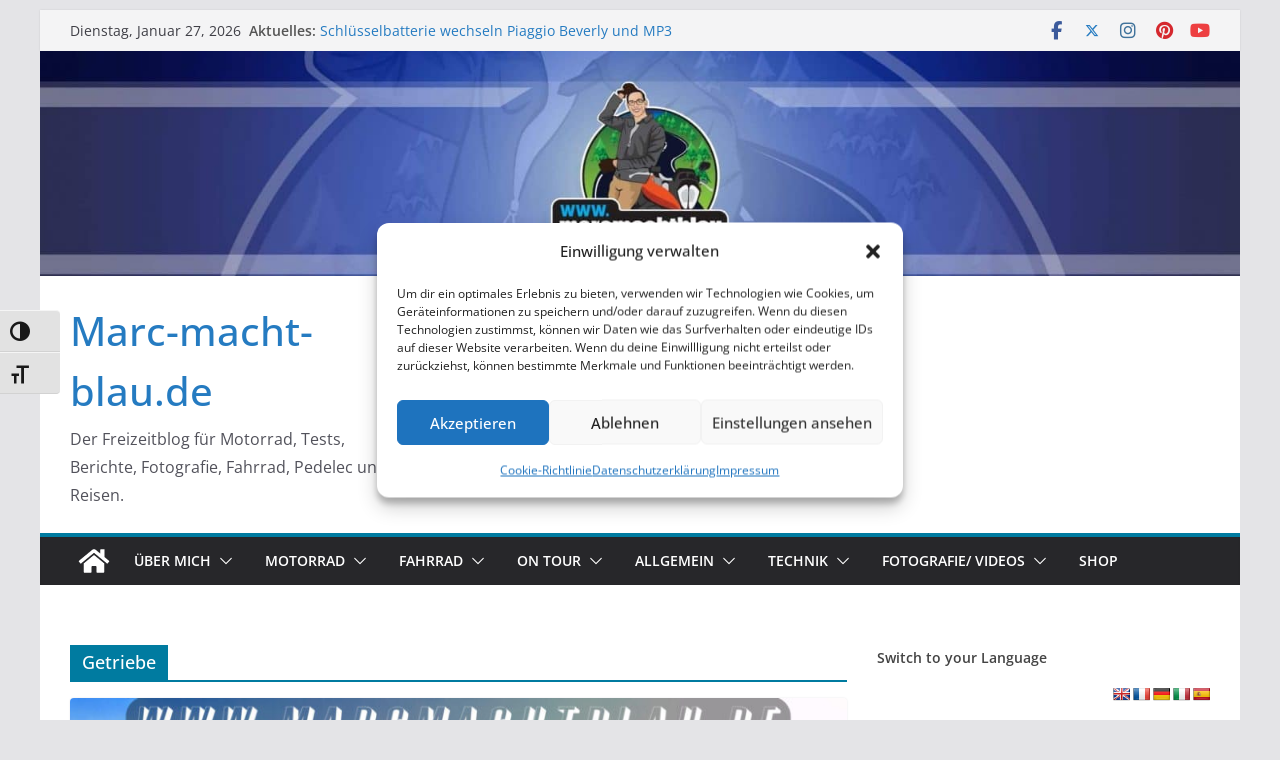

--- FILE ---
content_type: text/html; charset=UTF-8
request_url: https://www.marcmachtblau.de/tag/getriebe/
body_size: 28496
content:
		<!doctype html>
		<html lang="de">
		
<head>

			<meta charset="UTF-8"/>
		<meta name="viewport" content="width=device-width, initial-scale=1">
		<link rel="profile" href="http://gmpg.org/xfn/11"/>
		
	<meta name='robots' content='index, follow, max-image-preview:large, max-snippet:-1, max-video-preview:-1' />

		<!-- Meta Tag Manager -->
		<meta name="author" content="Marc Bartmann www.marcmachtblau.de" />
		<meta name="robots" content="Index" />
		<!-- / Meta Tag Manager -->

	<!-- This site is optimized with the Yoast SEO plugin v26.8 - https://yoast.com/product/yoast-seo-wordpress/ -->
	<title>Getriebe Archive - Marc-macht-blau.de</title>
	<link rel="canonical" href="https://www.marcmachtblau.de/tag/getriebe/" />
	<meta property="og:locale" content="de_DE" />
	<meta property="og:type" content="article" />
	<meta property="og:title" content="Getriebe Archive - Marc-macht-blau.de" />
	<meta property="og:url" content="https://www.marcmachtblau.de/tag/getriebe/" />
	<meta property="og:site_name" content="Marc-macht-blau.de" />
	<meta property="og:image" content="https://www.marcmachtblau.de/wp-content/uploads/2020/06/Instagram-cover-1080-X-1080.jpg" />
	<meta property="og:image:width" content="768" />
	<meta property="og:image:height" content="768" />
	<meta property="og:image:type" content="image/jpeg" />
	<meta name="twitter:card" content="summary_large_image" />
	<meta name="twitter:site" content="@MarcSchriese" />
	<script type="application/ld+json" class="yoast-schema-graph">{"@context":"https://schema.org","@graph":[{"@type":"CollectionPage","@id":"https://www.marcmachtblau.de/tag/getriebe/","url":"https://www.marcmachtblau.de/tag/getriebe/","name":"Getriebe Archive - Marc-macht-blau.de","isPartOf":{"@id":"https://www.marcmachtblau.de/#website"},"primaryImageOfPage":{"@id":"https://www.marcmachtblau.de/tag/getriebe/#primaryimage"},"image":{"@id":"https://www.marcmachtblau.de/tag/getriebe/#primaryimage"},"thumbnailUrl":"https://www.marcmachtblau.de/wp-content/uploads/2018/04/KTM-Duke-790-the-Scalpel-Testbericht-klein1.jpg","breadcrumb":{"@id":"https://www.marcmachtblau.de/tag/getriebe/#breadcrumb"},"inLanguage":"de"},{"@type":"ImageObject","inLanguage":"de","@id":"https://www.marcmachtblau.de/tag/getriebe/#primaryimage","url":"https://www.marcmachtblau.de/wp-content/uploads/2018/04/KTM-Duke-790-the-Scalpel-Testbericht-klein1.jpg","contentUrl":"https://www.marcmachtblau.de/wp-content/uploads/2018/04/KTM-Duke-790-the-Scalpel-Testbericht-klein1.jpg","width":1880,"height":1472,"caption":"KTM Duke 790 the Scalpel Testbericht klein1"},{"@type":"BreadcrumbList","@id":"https://www.marcmachtblau.de/tag/getriebe/#breadcrumb","itemListElement":[{"@type":"ListItem","position":1,"name":"Startseite","item":"https://www.marcmachtblau.de/"},{"@type":"ListItem","position":2,"name":"Getriebe"}]},{"@type":"WebSite","@id":"https://www.marcmachtblau.de/#website","url":"https://www.marcmachtblau.de/","name":"Marc-macht-blau.de","description":"Der Freizeitblog für Motorrad, Tests, Berichte, Fotografie, Fahrrad, Pedelec und Reisen.","potentialAction":[{"@type":"SearchAction","target":{"@type":"EntryPoint","urlTemplate":"https://www.marcmachtblau.de/?s={search_term_string}"},"query-input":{"@type":"PropertyValueSpecification","valueRequired":true,"valueName":"search_term_string"}}],"inLanguage":"de"}]}</script>
	<!-- / Yoast SEO plugin. -->


<link rel='dns-prefetch' href='//translate.google.com' />
<link rel='dns-prefetch' href='//www.googletagmanager.com' />
<link rel='dns-prefetch' href='//pagead2.googlesyndication.com' />
<link rel="alternate" type="application/rss+xml" title="Marc-macht-blau.de &raquo; Feed" href="https://www.marcmachtblau.de/feed/" />
<link rel="alternate" type="application/rss+xml" title="Marc-macht-blau.de &raquo; Kommentar-Feed" href="https://www.marcmachtblau.de/comments/feed/" />
<link rel="alternate" type="application/rss+xml" title="Marc-macht-blau.de &raquo; Schlagwort-Feed zu Getriebe" href="https://www.marcmachtblau.de/tag/getriebe/feed/" />
<!-- www.marcmachtblau.de is managing ads with Advanced Ads 2.0.16 – https://wpadvancedads.com/ --><script id="marcm-ready">
			window.advanced_ads_ready=function(e,a){a=a||"complete";var d=function(e){return"interactive"===a?"loading"!==e:"complete"===e};d(document.readyState)?e():document.addEventListener("readystatechange",(function(a){d(a.target.readyState)&&e()}),{once:"interactive"===a})},window.advanced_ads_ready_queue=window.advanced_ads_ready_queue||[];		</script>
		<style id='wp-img-auto-sizes-contain-inline-css' type='text/css'>
img:is([sizes=auto i],[sizes^="auto," i]){contain-intrinsic-size:3000px 1500px}
/*# sourceURL=wp-img-auto-sizes-contain-inline-css */
</style>
<style id='wp-emoji-styles-inline-css' type='text/css'>

	img.wp-smiley, img.emoji {
		display: inline !important;
		border: none !important;
		box-shadow: none !important;
		height: 1em !important;
		width: 1em !important;
		margin: 0 0.07em !important;
		vertical-align: -0.1em !important;
		background: none !important;
		padding: 0 !important;
	}
/*# sourceURL=wp-emoji-styles-inline-css */
</style>
<style id='wp-block-library-inline-css' type='text/css'>
:root{--wp-block-synced-color:#7a00df;--wp-block-synced-color--rgb:122,0,223;--wp-bound-block-color:var(--wp-block-synced-color);--wp-editor-canvas-background:#ddd;--wp-admin-theme-color:#007cba;--wp-admin-theme-color--rgb:0,124,186;--wp-admin-theme-color-darker-10:#006ba1;--wp-admin-theme-color-darker-10--rgb:0,107,160.5;--wp-admin-theme-color-darker-20:#005a87;--wp-admin-theme-color-darker-20--rgb:0,90,135;--wp-admin-border-width-focus:2px}@media (min-resolution:192dpi){:root{--wp-admin-border-width-focus:1.5px}}.wp-element-button{cursor:pointer}:root .has-very-light-gray-background-color{background-color:#eee}:root .has-very-dark-gray-background-color{background-color:#313131}:root .has-very-light-gray-color{color:#eee}:root .has-very-dark-gray-color{color:#313131}:root .has-vivid-green-cyan-to-vivid-cyan-blue-gradient-background{background:linear-gradient(135deg,#00d084,#0693e3)}:root .has-purple-crush-gradient-background{background:linear-gradient(135deg,#34e2e4,#4721fb 50%,#ab1dfe)}:root .has-hazy-dawn-gradient-background{background:linear-gradient(135deg,#faaca8,#dad0ec)}:root .has-subdued-olive-gradient-background{background:linear-gradient(135deg,#fafae1,#67a671)}:root .has-atomic-cream-gradient-background{background:linear-gradient(135deg,#fdd79a,#004a59)}:root .has-nightshade-gradient-background{background:linear-gradient(135deg,#330968,#31cdcf)}:root .has-midnight-gradient-background{background:linear-gradient(135deg,#020381,#2874fc)}:root{--wp--preset--font-size--normal:16px;--wp--preset--font-size--huge:42px}.has-regular-font-size{font-size:1em}.has-larger-font-size{font-size:2.625em}.has-normal-font-size{font-size:var(--wp--preset--font-size--normal)}.has-huge-font-size{font-size:var(--wp--preset--font-size--huge)}.has-text-align-center{text-align:center}.has-text-align-left{text-align:left}.has-text-align-right{text-align:right}.has-fit-text{white-space:nowrap!important}#end-resizable-editor-section{display:none}.aligncenter{clear:both}.items-justified-left{justify-content:flex-start}.items-justified-center{justify-content:center}.items-justified-right{justify-content:flex-end}.items-justified-space-between{justify-content:space-between}.screen-reader-text{border:0;clip-path:inset(50%);height:1px;margin:-1px;overflow:hidden;padding:0;position:absolute;width:1px;word-wrap:normal!important}.screen-reader-text:focus{background-color:#ddd;clip-path:none;color:#444;display:block;font-size:1em;height:auto;left:5px;line-height:normal;padding:15px 23px 14px;text-decoration:none;top:5px;width:auto;z-index:100000}html :where(.has-border-color){border-style:solid}html :where([style*=border-top-color]){border-top-style:solid}html :where([style*=border-right-color]){border-right-style:solid}html :where([style*=border-bottom-color]){border-bottom-style:solid}html :where([style*=border-left-color]){border-left-style:solid}html :where([style*=border-width]){border-style:solid}html :where([style*=border-top-width]){border-top-style:solid}html :where([style*=border-right-width]){border-right-style:solid}html :where([style*=border-bottom-width]){border-bottom-style:solid}html :where([style*=border-left-width]){border-left-style:solid}html :where(img[class*=wp-image-]){height:auto;max-width:100%}:where(figure){margin:0 0 1em}html :where(.is-position-sticky){--wp-admin--admin-bar--position-offset:var(--wp-admin--admin-bar--height,0px)}@media screen and (max-width:600px){html :where(.is-position-sticky){--wp-admin--admin-bar--position-offset:0px}}

/*# sourceURL=wp-block-library-inline-css */
</style><style id='global-styles-inline-css' type='text/css'>
:root{--wp--preset--aspect-ratio--square: 1;--wp--preset--aspect-ratio--4-3: 4/3;--wp--preset--aspect-ratio--3-4: 3/4;--wp--preset--aspect-ratio--3-2: 3/2;--wp--preset--aspect-ratio--2-3: 2/3;--wp--preset--aspect-ratio--16-9: 16/9;--wp--preset--aspect-ratio--9-16: 9/16;--wp--preset--color--black: #000000;--wp--preset--color--cyan-bluish-gray: #abb8c3;--wp--preset--color--white: #ffffff;--wp--preset--color--pale-pink: #f78da7;--wp--preset--color--vivid-red: #cf2e2e;--wp--preset--color--luminous-vivid-orange: #ff6900;--wp--preset--color--luminous-vivid-amber: #fcb900;--wp--preset--color--light-green-cyan: #7bdcb5;--wp--preset--color--vivid-green-cyan: #00d084;--wp--preset--color--pale-cyan-blue: #8ed1fc;--wp--preset--color--vivid-cyan-blue: #0693e3;--wp--preset--color--vivid-purple: #9b51e0;--wp--preset--color--cm-color-1: #257BC1;--wp--preset--color--cm-color-2: #2270B0;--wp--preset--color--cm-color-3: #FFFFFF;--wp--preset--color--cm-color-4: #F9FEFD;--wp--preset--color--cm-color-5: #27272A;--wp--preset--color--cm-color-6: #16181A;--wp--preset--color--cm-color-7: #8F8F8F;--wp--preset--color--cm-color-8: #FFFFFF;--wp--preset--color--cm-color-9: #C7C7C7;--wp--preset--gradient--vivid-cyan-blue-to-vivid-purple: linear-gradient(135deg,rgb(6,147,227) 0%,rgb(155,81,224) 100%);--wp--preset--gradient--light-green-cyan-to-vivid-green-cyan: linear-gradient(135deg,rgb(122,220,180) 0%,rgb(0,208,130) 100%);--wp--preset--gradient--luminous-vivid-amber-to-luminous-vivid-orange: linear-gradient(135deg,rgb(252,185,0) 0%,rgb(255,105,0) 100%);--wp--preset--gradient--luminous-vivid-orange-to-vivid-red: linear-gradient(135deg,rgb(255,105,0) 0%,rgb(207,46,46) 100%);--wp--preset--gradient--very-light-gray-to-cyan-bluish-gray: linear-gradient(135deg,rgb(238,238,238) 0%,rgb(169,184,195) 100%);--wp--preset--gradient--cool-to-warm-spectrum: linear-gradient(135deg,rgb(74,234,220) 0%,rgb(151,120,209) 20%,rgb(207,42,186) 40%,rgb(238,44,130) 60%,rgb(251,105,98) 80%,rgb(254,248,76) 100%);--wp--preset--gradient--blush-light-purple: linear-gradient(135deg,rgb(255,206,236) 0%,rgb(152,150,240) 100%);--wp--preset--gradient--blush-bordeaux: linear-gradient(135deg,rgb(254,205,165) 0%,rgb(254,45,45) 50%,rgb(107,0,62) 100%);--wp--preset--gradient--luminous-dusk: linear-gradient(135deg,rgb(255,203,112) 0%,rgb(199,81,192) 50%,rgb(65,88,208) 100%);--wp--preset--gradient--pale-ocean: linear-gradient(135deg,rgb(255,245,203) 0%,rgb(182,227,212) 50%,rgb(51,167,181) 100%);--wp--preset--gradient--electric-grass: linear-gradient(135deg,rgb(202,248,128) 0%,rgb(113,206,126) 100%);--wp--preset--gradient--midnight: linear-gradient(135deg,rgb(2,3,129) 0%,rgb(40,116,252) 100%);--wp--preset--font-size--small: 13px;--wp--preset--font-size--medium: 16px;--wp--preset--font-size--large: 20px;--wp--preset--font-size--x-large: 24px;--wp--preset--font-size--xx-large: 30px;--wp--preset--font-size--huge: 36px;--wp--preset--font-family--dm-sans: DM Sans, sans-serif;--wp--preset--font-family--public-sans: Public Sans, sans-serif;--wp--preset--font-family--roboto: Roboto, sans-serif;--wp--preset--font-family--segoe-ui: Segoe UI, Arial, sans-serif;--wp--preset--font-family--ibm-plex-serif: IBM Plex Serif, sans-serif;--wp--preset--font-family--inter: Inter, sans-serif;--wp--preset--spacing--20: 0.44rem;--wp--preset--spacing--30: 0.67rem;--wp--preset--spacing--40: 1rem;--wp--preset--spacing--50: 1.5rem;--wp--preset--spacing--60: 2.25rem;--wp--preset--spacing--70: 3.38rem;--wp--preset--spacing--80: 5.06rem;--wp--preset--shadow--natural: 6px 6px 9px rgba(0, 0, 0, 0.2);--wp--preset--shadow--deep: 12px 12px 50px rgba(0, 0, 0, 0.4);--wp--preset--shadow--sharp: 6px 6px 0px rgba(0, 0, 0, 0.2);--wp--preset--shadow--outlined: 6px 6px 0px -3px rgb(255, 255, 255), 6px 6px rgb(0, 0, 0);--wp--preset--shadow--crisp: 6px 6px 0px rgb(0, 0, 0);}:root { --wp--style--global--content-size: 760px;--wp--style--global--wide-size: 1160px; }:where(body) { margin: 0; }.wp-site-blocks > .alignleft { float: left; margin-right: 2em; }.wp-site-blocks > .alignright { float: right; margin-left: 2em; }.wp-site-blocks > .aligncenter { justify-content: center; margin-left: auto; margin-right: auto; }:where(.wp-site-blocks) > * { margin-block-start: 24px; margin-block-end: 0; }:where(.wp-site-blocks) > :first-child { margin-block-start: 0; }:where(.wp-site-blocks) > :last-child { margin-block-end: 0; }:root { --wp--style--block-gap: 24px; }:root :where(.is-layout-flow) > :first-child{margin-block-start: 0;}:root :where(.is-layout-flow) > :last-child{margin-block-end: 0;}:root :where(.is-layout-flow) > *{margin-block-start: 24px;margin-block-end: 0;}:root :where(.is-layout-constrained) > :first-child{margin-block-start: 0;}:root :where(.is-layout-constrained) > :last-child{margin-block-end: 0;}:root :where(.is-layout-constrained) > *{margin-block-start: 24px;margin-block-end: 0;}:root :where(.is-layout-flex){gap: 24px;}:root :where(.is-layout-grid){gap: 24px;}.is-layout-flow > .alignleft{float: left;margin-inline-start: 0;margin-inline-end: 2em;}.is-layout-flow > .alignright{float: right;margin-inline-start: 2em;margin-inline-end: 0;}.is-layout-flow > .aligncenter{margin-left: auto !important;margin-right: auto !important;}.is-layout-constrained > .alignleft{float: left;margin-inline-start: 0;margin-inline-end: 2em;}.is-layout-constrained > .alignright{float: right;margin-inline-start: 2em;margin-inline-end: 0;}.is-layout-constrained > .aligncenter{margin-left: auto !important;margin-right: auto !important;}.is-layout-constrained > :where(:not(.alignleft):not(.alignright):not(.alignfull)){max-width: var(--wp--style--global--content-size);margin-left: auto !important;margin-right: auto !important;}.is-layout-constrained > .alignwide{max-width: var(--wp--style--global--wide-size);}body .is-layout-flex{display: flex;}.is-layout-flex{flex-wrap: wrap;align-items: center;}.is-layout-flex > :is(*, div){margin: 0;}body .is-layout-grid{display: grid;}.is-layout-grid > :is(*, div){margin: 0;}body{padding-top: 0px;padding-right: 0px;padding-bottom: 0px;padding-left: 0px;}a:where(:not(.wp-element-button)){text-decoration: underline;}:root :where(.wp-element-button, .wp-block-button__link){background-color: #32373c;border-width: 0;color: #fff;font-family: inherit;font-size: inherit;font-style: inherit;font-weight: inherit;letter-spacing: inherit;line-height: inherit;padding-top: calc(0.667em + 2px);padding-right: calc(1.333em + 2px);padding-bottom: calc(0.667em + 2px);padding-left: calc(1.333em + 2px);text-decoration: none;text-transform: inherit;}.has-black-color{color: var(--wp--preset--color--black) !important;}.has-cyan-bluish-gray-color{color: var(--wp--preset--color--cyan-bluish-gray) !important;}.has-white-color{color: var(--wp--preset--color--white) !important;}.has-pale-pink-color{color: var(--wp--preset--color--pale-pink) !important;}.has-vivid-red-color{color: var(--wp--preset--color--vivid-red) !important;}.has-luminous-vivid-orange-color{color: var(--wp--preset--color--luminous-vivid-orange) !important;}.has-luminous-vivid-amber-color{color: var(--wp--preset--color--luminous-vivid-amber) !important;}.has-light-green-cyan-color{color: var(--wp--preset--color--light-green-cyan) !important;}.has-vivid-green-cyan-color{color: var(--wp--preset--color--vivid-green-cyan) !important;}.has-pale-cyan-blue-color{color: var(--wp--preset--color--pale-cyan-blue) !important;}.has-vivid-cyan-blue-color{color: var(--wp--preset--color--vivid-cyan-blue) !important;}.has-vivid-purple-color{color: var(--wp--preset--color--vivid-purple) !important;}.has-cm-color-1-color{color: var(--wp--preset--color--cm-color-1) !important;}.has-cm-color-2-color{color: var(--wp--preset--color--cm-color-2) !important;}.has-cm-color-3-color{color: var(--wp--preset--color--cm-color-3) !important;}.has-cm-color-4-color{color: var(--wp--preset--color--cm-color-4) !important;}.has-cm-color-5-color{color: var(--wp--preset--color--cm-color-5) !important;}.has-cm-color-6-color{color: var(--wp--preset--color--cm-color-6) !important;}.has-cm-color-7-color{color: var(--wp--preset--color--cm-color-7) !important;}.has-cm-color-8-color{color: var(--wp--preset--color--cm-color-8) !important;}.has-cm-color-9-color{color: var(--wp--preset--color--cm-color-9) !important;}.has-black-background-color{background-color: var(--wp--preset--color--black) !important;}.has-cyan-bluish-gray-background-color{background-color: var(--wp--preset--color--cyan-bluish-gray) !important;}.has-white-background-color{background-color: var(--wp--preset--color--white) !important;}.has-pale-pink-background-color{background-color: var(--wp--preset--color--pale-pink) !important;}.has-vivid-red-background-color{background-color: var(--wp--preset--color--vivid-red) !important;}.has-luminous-vivid-orange-background-color{background-color: var(--wp--preset--color--luminous-vivid-orange) !important;}.has-luminous-vivid-amber-background-color{background-color: var(--wp--preset--color--luminous-vivid-amber) !important;}.has-light-green-cyan-background-color{background-color: var(--wp--preset--color--light-green-cyan) !important;}.has-vivid-green-cyan-background-color{background-color: var(--wp--preset--color--vivid-green-cyan) !important;}.has-pale-cyan-blue-background-color{background-color: var(--wp--preset--color--pale-cyan-blue) !important;}.has-vivid-cyan-blue-background-color{background-color: var(--wp--preset--color--vivid-cyan-blue) !important;}.has-vivid-purple-background-color{background-color: var(--wp--preset--color--vivid-purple) !important;}.has-cm-color-1-background-color{background-color: var(--wp--preset--color--cm-color-1) !important;}.has-cm-color-2-background-color{background-color: var(--wp--preset--color--cm-color-2) !important;}.has-cm-color-3-background-color{background-color: var(--wp--preset--color--cm-color-3) !important;}.has-cm-color-4-background-color{background-color: var(--wp--preset--color--cm-color-4) !important;}.has-cm-color-5-background-color{background-color: var(--wp--preset--color--cm-color-5) !important;}.has-cm-color-6-background-color{background-color: var(--wp--preset--color--cm-color-6) !important;}.has-cm-color-7-background-color{background-color: var(--wp--preset--color--cm-color-7) !important;}.has-cm-color-8-background-color{background-color: var(--wp--preset--color--cm-color-8) !important;}.has-cm-color-9-background-color{background-color: var(--wp--preset--color--cm-color-9) !important;}.has-black-border-color{border-color: var(--wp--preset--color--black) !important;}.has-cyan-bluish-gray-border-color{border-color: var(--wp--preset--color--cyan-bluish-gray) !important;}.has-white-border-color{border-color: var(--wp--preset--color--white) !important;}.has-pale-pink-border-color{border-color: var(--wp--preset--color--pale-pink) !important;}.has-vivid-red-border-color{border-color: var(--wp--preset--color--vivid-red) !important;}.has-luminous-vivid-orange-border-color{border-color: var(--wp--preset--color--luminous-vivid-orange) !important;}.has-luminous-vivid-amber-border-color{border-color: var(--wp--preset--color--luminous-vivid-amber) !important;}.has-light-green-cyan-border-color{border-color: var(--wp--preset--color--light-green-cyan) !important;}.has-vivid-green-cyan-border-color{border-color: var(--wp--preset--color--vivid-green-cyan) !important;}.has-pale-cyan-blue-border-color{border-color: var(--wp--preset--color--pale-cyan-blue) !important;}.has-vivid-cyan-blue-border-color{border-color: var(--wp--preset--color--vivid-cyan-blue) !important;}.has-vivid-purple-border-color{border-color: var(--wp--preset--color--vivid-purple) !important;}.has-cm-color-1-border-color{border-color: var(--wp--preset--color--cm-color-1) !important;}.has-cm-color-2-border-color{border-color: var(--wp--preset--color--cm-color-2) !important;}.has-cm-color-3-border-color{border-color: var(--wp--preset--color--cm-color-3) !important;}.has-cm-color-4-border-color{border-color: var(--wp--preset--color--cm-color-4) !important;}.has-cm-color-5-border-color{border-color: var(--wp--preset--color--cm-color-5) !important;}.has-cm-color-6-border-color{border-color: var(--wp--preset--color--cm-color-6) !important;}.has-cm-color-7-border-color{border-color: var(--wp--preset--color--cm-color-7) !important;}.has-cm-color-8-border-color{border-color: var(--wp--preset--color--cm-color-8) !important;}.has-cm-color-9-border-color{border-color: var(--wp--preset--color--cm-color-9) !important;}.has-vivid-cyan-blue-to-vivid-purple-gradient-background{background: var(--wp--preset--gradient--vivid-cyan-blue-to-vivid-purple) !important;}.has-light-green-cyan-to-vivid-green-cyan-gradient-background{background: var(--wp--preset--gradient--light-green-cyan-to-vivid-green-cyan) !important;}.has-luminous-vivid-amber-to-luminous-vivid-orange-gradient-background{background: var(--wp--preset--gradient--luminous-vivid-amber-to-luminous-vivid-orange) !important;}.has-luminous-vivid-orange-to-vivid-red-gradient-background{background: var(--wp--preset--gradient--luminous-vivid-orange-to-vivid-red) !important;}.has-very-light-gray-to-cyan-bluish-gray-gradient-background{background: var(--wp--preset--gradient--very-light-gray-to-cyan-bluish-gray) !important;}.has-cool-to-warm-spectrum-gradient-background{background: var(--wp--preset--gradient--cool-to-warm-spectrum) !important;}.has-blush-light-purple-gradient-background{background: var(--wp--preset--gradient--blush-light-purple) !important;}.has-blush-bordeaux-gradient-background{background: var(--wp--preset--gradient--blush-bordeaux) !important;}.has-luminous-dusk-gradient-background{background: var(--wp--preset--gradient--luminous-dusk) !important;}.has-pale-ocean-gradient-background{background: var(--wp--preset--gradient--pale-ocean) !important;}.has-electric-grass-gradient-background{background: var(--wp--preset--gradient--electric-grass) !important;}.has-midnight-gradient-background{background: var(--wp--preset--gradient--midnight) !important;}.has-small-font-size{font-size: var(--wp--preset--font-size--small) !important;}.has-medium-font-size{font-size: var(--wp--preset--font-size--medium) !important;}.has-large-font-size{font-size: var(--wp--preset--font-size--large) !important;}.has-x-large-font-size{font-size: var(--wp--preset--font-size--x-large) !important;}.has-xx-large-font-size{font-size: var(--wp--preset--font-size--xx-large) !important;}.has-huge-font-size{font-size: var(--wp--preset--font-size--huge) !important;}.has-dm-sans-font-family{font-family: var(--wp--preset--font-family--dm-sans) !important;}.has-public-sans-font-family{font-family: var(--wp--preset--font-family--public-sans) !important;}.has-roboto-font-family{font-family: var(--wp--preset--font-family--roboto) !important;}.has-segoe-ui-font-family{font-family: var(--wp--preset--font-family--segoe-ui) !important;}.has-ibm-plex-serif-font-family{font-family: var(--wp--preset--font-family--ibm-plex-serif) !important;}.has-inter-font-family{font-family: var(--wp--preset--font-family--inter) !important;}
/*# sourceURL=global-styles-inline-css */
</style>

<link rel='stylesheet' id='dashicons-css' href='https://www.marcmachtblau.de/wp-includes/css/dashicons.min.css?ver=6.9' type='text/css' media='all' />
<link rel='stylesheet' id='admin-bar-css' href='https://www.marcmachtblau.de/wp-includes/css/admin-bar.min.css?ver=6.9' type='text/css' media='all' />
<style id='admin-bar-inline-css' type='text/css'>

    /* Hide CanvasJS credits for P404 charts specifically */
    #p404RedirectChart .canvasjs-chart-credit {
        display: none !important;
    }
    
    #p404RedirectChart canvas {
        border-radius: 6px;
    }

    .p404-redirect-adminbar-weekly-title {
        font-weight: bold;
        font-size: 14px;
        color: #fff;
        margin-bottom: 6px;
    }

    #wpadminbar #wp-admin-bar-p404_free_top_button .ab-icon:before {
        content: "\f103";
        color: #dc3545;
        top: 3px;
    }
    
    #wp-admin-bar-p404_free_top_button .ab-item {
        min-width: 80px !important;
        padding: 0px !important;
    }
    
    /* Ensure proper positioning and z-index for P404 dropdown */
    .p404-redirect-adminbar-dropdown-wrap { 
        min-width: 0; 
        padding: 0;
        position: static !important;
    }
    
    #wpadminbar #wp-admin-bar-p404_free_top_button_dropdown {
        position: static !important;
    }
    
    #wpadminbar #wp-admin-bar-p404_free_top_button_dropdown .ab-item {
        padding: 0 !important;
        margin: 0 !important;
    }
    
    .p404-redirect-dropdown-container {
        min-width: 340px;
        padding: 18px 18px 12px 18px;
        background: #23282d !important;
        color: #fff;
        border-radius: 12px;
        box-shadow: 0 8px 32px rgba(0,0,0,0.25);
        margin-top: 10px;
        position: relative !important;
        z-index: 999999 !important;
        display: block !important;
        border: 1px solid #444;
    }
    
    /* Ensure P404 dropdown appears on hover */
    #wpadminbar #wp-admin-bar-p404_free_top_button .p404-redirect-dropdown-container { 
        display: none !important;
    }
    
    #wpadminbar #wp-admin-bar-p404_free_top_button:hover .p404-redirect-dropdown-container { 
        display: block !important;
    }
    
    #wpadminbar #wp-admin-bar-p404_free_top_button:hover #wp-admin-bar-p404_free_top_button_dropdown .p404-redirect-dropdown-container {
        display: block !important;
    }
    
    .p404-redirect-card {
        background: #2c3338;
        border-radius: 8px;
        padding: 18px 18px 12px 18px;
        box-shadow: 0 2px 8px rgba(0,0,0,0.07);
        display: flex;
        flex-direction: column;
        align-items: flex-start;
        border: 1px solid #444;
    }
    
    .p404-redirect-btn {
        display: inline-block;
        background: #dc3545;
        color: #fff !important;
        font-weight: bold;
        padding: 5px 22px;
        border-radius: 8px;
        text-decoration: none;
        font-size: 17px;
        transition: background 0.2s, box-shadow 0.2s;
        margin-top: 8px;
        box-shadow: 0 2px 8px rgba(220,53,69,0.15);
        text-align: center;
        line-height: 1.6;
    }
    
    .p404-redirect-btn:hover {
        background: #c82333;
        color: #fff !important;
        box-shadow: 0 4px 16px rgba(220,53,69,0.25);
    }
    
    /* Prevent conflicts with other admin bar dropdowns */
    #wpadminbar .ab-top-menu > li:hover > .ab-item,
    #wpadminbar .ab-top-menu > li.hover > .ab-item {
        z-index: auto;
    }
    
    #wpadminbar #wp-admin-bar-p404_free_top_button:hover > .ab-item {
        z-index: 999998 !important;
    }
    
/*# sourceURL=admin-bar-inline-css */
</style>
<link rel='stylesheet' id='google-language-translator-css' href='https://www.marcmachtblau.de/wp-content/plugins/google-language-translator/css/style.css?ver=6.0.20' type='text/css' media='' />
<link rel='stylesheet' id='responsive-lightbox-swipebox-css' href='https://www.marcmachtblau.de/wp-content/plugins/responsive-lightbox/assets/swipebox/swipebox.min.css?ver=1.5.2' type='text/css' media='all' />
<link rel='stylesheet' id='ui-font-css' href='https://www.marcmachtblau.de/wp-content/plugins/wp-accessibility/toolbar/fonts/css/a11y-toolbar.css?ver=2.3.1' type='text/css' media='all' />
<link rel='stylesheet' id='wpa-toolbar-css' href='https://www.marcmachtblau.de/wp-content/plugins/wp-accessibility/toolbar/css/a11y.css?ver=2.3.1' type='text/css' media='all' />
<link rel='stylesheet' id='ui-fontsize.css-css' href='https://www.marcmachtblau.de/wp-content/plugins/wp-accessibility/toolbar/css/a11y-fontsize.css?ver=2.3.1' type='text/css' media='all' />
<style id='ui-fontsize.css-inline-css' type='text/css'>
html { --wpa-font-size: clamp( 24px, 1.5rem, 36px ); --wpa-h1-size : clamp( 48px, 3rem, 72px ); --wpa-h2-size : clamp( 40px, 2.5rem, 60px ); --wpa-h3-size : clamp( 32px, 2rem, 48px ); --wpa-h4-size : clamp( 28px, 1.75rem, 42px ); --wpa-sub-list-size: 1.1em; --wpa-sub-sub-list-size: 1em; } 
/*# sourceURL=ui-fontsize.css-inline-css */
</style>
<link rel='stylesheet' id='wpa-style-css' href='https://www.marcmachtblau.de/wp-content/plugins/wp-accessibility/css/wpa-style.css?ver=2.3.1' type='text/css' media='all' />
<style id='wpa-style-inline-css' type='text/css'>

.wpa-hide-ltr#skiplinks a, .wpa-hide-ltr#skiplinks a:hover, .wpa-hide-ltr#skiplinks a:visited {
	
}
.wpa-hide-ltr#skiplinks a:active,  .wpa-hide-ltr#skiplinks a:focus {
	background-color: #f1f1f1;
	box-shadow: 0 0 2px 2px rgba(0, 0, 0, 0.6);
	color: #0073aa;
	display: block;
	font-weight: 600;
	height: auto;
	line-height: normal;
	padding: 15px 23px 14px;
	position: absolute;
	left: 6px;
	top: var(--admin-bar-top);
	text-decoration: none;
	text-transform: none;
	width: auto;
	z-index: 100000;
}
	:root { --admin-bar-top : 7px; }
/*# sourceURL=wpa-style-inline-css */
</style>
<link rel='stylesheet' id='cmplz-general-css' href='https://www.marcmachtblau.de/wp-content/plugins/complianz-gdpr/assets/css/cookieblocker.min.css?ver=1765910546' type='text/css' media='all' />
<link rel='stylesheet' id='tooltip-css' href='https://www.marcmachtblau.de/wp-content/plugins/wp-poll/assets/tool-tip.min.css?ver=6.9' type='text/css' media='all' />
<link rel='stylesheet' id='rangeslider-css' href='https://www.marcmachtblau.de/wp-content/plugins/wp-poll/assets/front/css/rangeslider.css?ver=3.3.78' type='text/css' media='all' />
<link rel='stylesheet' id='roundslider-css' href='https://www.marcmachtblau.de/wp-content/plugins/wp-poll/assets/front/css/roundslider.min.css?ver=3.3.78' type='text/css' media='all' />
<link rel='stylesheet' id='datepicker-css' href='https://www.marcmachtblau.de/wp-content/plugins/wp-poll/assets/front/css/flatpickr.min.css?ver=3.3.78' type='text/css' media='all' />
<link rel='stylesheet' id='slick-css' href='https://www.marcmachtblau.de/wp-content/plugins/wp-poll/assets/front/css/slick.css?ver=3.3.78' type='text/css' media='all' />
<link rel='stylesheet' id='slick-theme-css' href='https://www.marcmachtblau.de/wp-content/plugins/wp-poll/assets/front/css/slick-theme.css?ver=3.3.78' type='text/css' media='all' />
<link rel='stylesheet' id='liquidpoll-front-cb-css' href='https://www.marcmachtblau.de/wp-content/plugins/wp-poll/assets/front/css/checkbox.css?ver=3.3.78' type='text/css' media='all' />
<link rel='stylesheet' id='liquidpoll-front-css' href='https://www.marcmachtblau.de/wp-content/plugins/wp-poll/assets/front/css/style.css?ver=3.3.78' type='text/css' media='all' />
<link rel='stylesheet' id='liquidpoll-front-nps-css' href='https://www.marcmachtblau.de/wp-content/plugins/wp-poll/assets/front/css/style-nps.css?ver=3.3.78' type='text/css' media='all' />
<link rel='stylesheet' id='colormag_style-css' href='https://www.marcmachtblau.de/wp-content/themes/colormag/style.css?ver=1769480995' type='text/css' media='all' />
<style id='colormag_style-inline-css' type='text/css'>
.colormag-button,
			blockquote, button,
			input[type=reset],
			input[type=button],
			input[type=submit],
			.cm-home-icon.front_page_on,
			.cm-post-categories a,
			.cm-primary-nav ul li ul li:hover,
			.cm-primary-nav ul li.current-menu-item,
			.cm-primary-nav ul li.current_page_ancestor,
			.cm-primary-nav ul li.current-menu-ancestor,
			.cm-primary-nav ul li.current_page_item,
			.cm-primary-nav ul li:hover,
			.cm-primary-nav ul li.focus,
			.cm-mobile-nav li a:hover,
			.colormag-header-clean #cm-primary-nav .cm-menu-toggle:hover,
			.cm-header .cm-mobile-nav li:hover,
			.cm-header .cm-mobile-nav li.current-page-ancestor,
			.cm-header .cm-mobile-nav li.current-menu-ancestor,
			.cm-header .cm-mobile-nav li.current-page-item,
			.cm-header .cm-mobile-nav li.current-menu-item,
			.cm-primary-nav ul li.focus > a,
			.cm-layout-2 .cm-primary-nav ul ul.sub-menu li.focus > a,
			.cm-mobile-nav .current-menu-item>a, .cm-mobile-nav .current_page_item>a,
			.colormag-header-clean .cm-mobile-nav li:hover > a,
			.colormag-header-clean .cm-mobile-nav li.current-page-ancestor > a,
			.colormag-header-clean .cm-mobile-nav li.current-menu-ancestor > a,
			.colormag-header-clean .cm-mobile-nav li.current-page-item > a,
			.colormag-header-clean .cm-mobile-nav li.current-menu-item > a,
			.fa.search-top:hover,
			.widget_call_to_action .btn--primary,
			.colormag-footer--classic .cm-footer-cols .cm-row .cm-widget-title span::before,
			.colormag-footer--classic-bordered .cm-footer-cols .cm-row .cm-widget-title span::before,
			.cm-featured-posts .cm-widget-title span,
			.cm-featured-category-slider-widget .cm-slide-content .cm-entry-header-meta .cm-post-categories a,
			.cm-highlighted-posts .cm-post-content .cm-entry-header-meta .cm-post-categories a,
			.cm-category-slide-next, .cm-category-slide-prev, .slide-next,
			.slide-prev, .cm-tabbed-widget ul li, .cm-posts .wp-pagenavi .current,
			.cm-posts .wp-pagenavi a:hover, .cm-secondary .cm-widget-title span,
			.cm-posts .post .cm-post-content .cm-entry-header-meta .cm-post-categories a,
			.cm-page-header .cm-page-title span, .entry-meta .post-format i,
			.format-link .cm-entry-summary a, .cm-entry-button, .infinite-scroll .tg-infinite-scroll,
			.no-more-post-text, .pagination span,
			.comments-area .comment-author-link span,
			.cm-footer-cols .cm-row .cm-widget-title span,
			.advertisement_above_footer .cm-widget-title span,
			.error, .cm-primary .cm-widget-title span,
			.related-posts-wrapper.style-three .cm-post-content .cm-entry-title a:hover:before,
			.cm-slider-area .cm-widget-title span,
			.cm-beside-slider-widget .cm-widget-title span,
			.top-full-width-sidebar .cm-widget-title span,
			.wp-block-quote, .wp-block-quote.is-style-large,
			.wp-block-quote.has-text-align-right,
			.cm-error-404 .cm-btn, .widget .wp-block-heading, .wp-block-search button,
			.widget a::before, .cm-post-date a::before,
			.byline a::before,
			.colormag-footer--classic-bordered .cm-widget-title::before,
			.wp-block-button__link,
			#cm-tertiary .cm-widget-title span,
			.link-pagination .post-page-numbers.current,
			.wp-block-query-pagination-numbers .page-numbers.current,
			.wp-element-button,
			.wp-block-button .wp-block-button__link,
			.wp-element-button,
			.cm-layout-2 .cm-primary-nav ul ul.sub-menu li:hover,
			.cm-layout-2 .cm-primary-nav ul ul.sub-menu li.current-menu-ancestor,
			.cm-layout-2 .cm-primary-nav ul ul.sub-menu li.current-menu-item,
			.cm-layout-2 .cm-primary-nav ul ul.sub-menu li.focus,
			.search-wrap button,
			.page-numbers .current,
			.cm-footer-builder .cm-widget-title span,
			.wp-block-search .wp-element-button:hover{background-color:#007ba0;}a,
			.cm-layout-2 #cm-primary-nav .fa.search-top:hover,
			.cm-layout-2 #cm-primary-nav.cm-mobile-nav .cm-random-post a:hover .fa-random,
			.cm-layout-2 #cm-primary-nav.cm-primary-nav .cm-random-post a:hover .fa-random,
			.cm-layout-2 .breaking-news .newsticker a:hover,
			.cm-layout-2 .cm-primary-nav ul li.current-menu-item > a,
			.cm-layout-2 .cm-primary-nav ul li.current_page_item > a,
			.cm-layout-2 .cm-primary-nav ul li:hover > a,
			.cm-layout-2 .cm-primary-nav ul li.focus > a
			.dark-skin .cm-layout-2-style-1 #cm-primary-nav.cm-primary-nav .cm-home-icon:hover .fa,
			.byline a:hover, .comments a:hover, .cm-edit-link a:hover, .cm-post-date a:hover,
			.social-links:not(.cm-header-actions .social-links) i.fa:hover, .cm-tag-links a:hover,
			.colormag-header-clean .social-links li:hover i.fa, .cm-layout-2-style-1 .social-links li:hover i.fa,
			.colormag-header-clean .breaking-news .newsticker a:hover, .widget_featured_posts .article-content .cm-entry-title a:hover,
			.widget_featured_slider .slide-content .cm-below-entry-meta .byline a:hover,
			.widget_featured_slider .slide-content .cm-below-entry-meta .comments a:hover,
			.widget_featured_slider .slide-content .cm-below-entry-meta .cm-post-date a:hover,
			.widget_featured_slider .slide-content .cm-entry-title a:hover,
			.widget_block_picture_news.widget_featured_posts .article-content .cm-entry-title a:hover,
			.widget_highlighted_posts .article-content .cm-below-entry-meta .byline a:hover,
			.widget_highlighted_posts .article-content .cm-below-entry-meta .comments a:hover,
			.widget_highlighted_posts .article-content .cm-below-entry-meta .cm-post-date a:hover,
			.widget_highlighted_posts .article-content .cm-entry-title a:hover, i.fa-arrow-up, i.fa-arrow-down,
			.cm-site-title a, #content .post .article-content .cm-entry-title a:hover, .entry-meta .byline i,
			.entry-meta .cat-links i, .entry-meta a, .post .cm-entry-title a:hover, .search .cm-entry-title a:hover,
			.entry-meta .comments-link a:hover, .entry-meta .cm-edit-link a:hover, .entry-meta .cm-post-date a:hover,
			.entry-meta .cm-tag-links a:hover, .single #content .tags a:hover, .count, .next a:hover, .previous a:hover,
			.related-posts-main-title .fa, .single-related-posts .article-content .cm-entry-title a:hover,
			.pagination a span:hover,
			#content .comments-area a.comment-cm-edit-link:hover, #content .comments-area a.comment-permalink:hover,
			#content .comments-area article header cite a:hover, .comments-area .comment-author-link a:hover,
			.comment .comment-reply-link:hover,
			.nav-next a, .nav-previous a,
			#cm-footer .cm-footer-menu ul li a:hover,
			.cm-footer-cols .cm-row a:hover, a#scroll-up i, .related-posts-wrapper-flyout .cm-entry-title a:hover,
			.human-diff-time .human-diff-time-display:hover,
			.cm-layout-2-style-1 #cm-primary-nav .fa:hover,
			.cm-footer-bar a,
			.cm-post-date a:hover,
			.cm-author a:hover,
			.cm-comments-link a:hover,
			.cm-tag-links a:hover,
			.cm-edit-link a:hover,
			.cm-footer-bar .copyright a,
			.cm-featured-posts .cm-entry-title a:hover,
			.cm-posts .post .cm-post-content .cm-entry-title a:hover,
			.cm-posts .post .single-title-above .cm-entry-title a:hover,
			.cm-layout-2 .cm-primary-nav ul li:hover > a,
			.cm-layout-2 #cm-primary-nav .fa:hover,
			.cm-entry-title a:hover,
			button:hover, input[type="button"]:hover,
			input[type="reset"]:hover,
			input[type="submit"]:hover,
			.wp-block-button .wp-block-button__link:hover,
			.cm-button:hover,
			.wp-element-button:hover,
			li.product .added_to_cart:hover,
			.comments-area .comment-permalink:hover,
			.cm-footer-bar-area .cm-footer-bar__2 a{color:#007ba0;}#cm-primary-nav,
			.cm-contained .cm-header-2 .cm-row, .cm-header-builder.cm-full-width .cm-main-header .cm-header-bottom-row{border-top-color:#007ba0;}.cm-layout-2 #cm-primary-nav,
			.cm-layout-2 .cm-primary-nav ul ul.sub-menu li:hover,
			.cm-layout-2 .cm-primary-nav ul > li:hover > a,
			.cm-layout-2 .cm-primary-nav ul > li.current-menu-item > a,
			.cm-layout-2 .cm-primary-nav ul > li.current-menu-ancestor > a,
			.cm-layout-2 .cm-primary-nav ul ul.sub-menu li.current-menu-ancestor,
			.cm-layout-2 .cm-primary-nav ul ul.sub-menu li.current-menu-item,
			.cm-layout-2 .cm-primary-nav ul ul.sub-menu li.focus,
			cm-layout-2 .cm-primary-nav ul ul.sub-menu li.current-menu-ancestor,
			cm-layout-2 .cm-primary-nav ul ul.sub-menu li.current-menu-item,
			cm-layout-2 #cm-primary-nav .cm-menu-toggle:hover,
			cm-layout-2 #cm-primary-nav.cm-mobile-nav .cm-menu-toggle,
			cm-layout-2 .cm-primary-nav ul > li:hover > a,
			cm-layout-2 .cm-primary-nav ul > li.current-menu-item > a,
			cm-layout-2 .cm-primary-nav ul > li.current-menu-ancestor > a,
			.cm-layout-2 .cm-primary-nav ul li.focus > a, .pagination a span:hover,
			.cm-error-404 .cm-btn,
			.single-post .cm-post-categories a::after,
			.widget .block-title,
			.cm-layout-2 .cm-primary-nav ul li.focus > a,
			button,
			input[type="button"],
			input[type="reset"],
			input[type="submit"],
			.wp-block-button .wp-block-button__link,
			.cm-button,
			.wp-element-button,
			li.product .added_to_cart{border-color:#007ba0;}.cm-secondary .cm-widget-title,
			#cm-tertiary .cm-widget-title,
			.widget_featured_posts .widget-title,
			#secondary .widget-title,
			#cm-tertiary .widget-title,
			.cm-page-header .cm-page-title,
			.cm-footer-cols .cm-row .widget-title,
			.advertisement_above_footer .widget-title,
			#primary .widget-title,
			.widget_slider_area .widget-title,
			.widget_beside_slider .widget-title,
			.top-full-width-sidebar .widget-title,
			.cm-footer-cols .cm-row .cm-widget-title,
			.cm-footer-bar .copyright a,
			.cm-layout-2.cm-layout-2-style-2 #cm-primary-nav,
			.cm-layout-2 .cm-primary-nav ul > li:hover > a,
			.cm-footer-builder .cm-widget-title,
			.cm-layout-2 .cm-primary-nav ul > li.current-menu-item > a{border-bottom-color:#007ba0;}body{color:#444444;}.cm-posts .post{box-shadow:0px 0px 2px 0px #E4E4E7;}@media screen and (min-width: 992px) {.cm-primary{width:70%;}}.colormag-button,
			input[type="reset"],
			input[type="button"],
			input[type="submit"],
			button,
			.cm-entry-button span,
			.wp-block-button .wp-block-button__link{color:#ffffff;}.cm-content{background-color:#ffffff;background-size:contain;}.cm-header .cm-menu-toggle svg,
			.cm-header .cm-menu-toggle svg{fill:#fff;}.cm-footer-bar-area .cm-footer-bar__2 a{color:#207daf;}.colormag-button,
			blockquote, button,
			input[type=reset],
			input[type=button],
			input[type=submit],
			.cm-home-icon.front_page_on,
			.cm-post-categories a,
			.cm-primary-nav ul li ul li:hover,
			.cm-primary-nav ul li.current-menu-item,
			.cm-primary-nav ul li.current_page_ancestor,
			.cm-primary-nav ul li.current-menu-ancestor,
			.cm-primary-nav ul li.current_page_item,
			.cm-primary-nav ul li:hover,
			.cm-primary-nav ul li.focus,
			.cm-mobile-nav li a:hover,
			.colormag-header-clean #cm-primary-nav .cm-menu-toggle:hover,
			.cm-header .cm-mobile-nav li:hover,
			.cm-header .cm-mobile-nav li.current-page-ancestor,
			.cm-header .cm-mobile-nav li.current-menu-ancestor,
			.cm-header .cm-mobile-nav li.current-page-item,
			.cm-header .cm-mobile-nav li.current-menu-item,
			.cm-primary-nav ul li.focus > a,
			.cm-layout-2 .cm-primary-nav ul ul.sub-menu li.focus > a,
			.cm-mobile-nav .current-menu-item>a, .cm-mobile-nav .current_page_item>a,
			.colormag-header-clean .cm-mobile-nav li:hover > a,
			.colormag-header-clean .cm-mobile-nav li.current-page-ancestor > a,
			.colormag-header-clean .cm-mobile-nav li.current-menu-ancestor > a,
			.colormag-header-clean .cm-mobile-nav li.current-page-item > a,
			.colormag-header-clean .cm-mobile-nav li.current-menu-item > a,
			.fa.search-top:hover,
			.widget_call_to_action .btn--primary,
			.colormag-footer--classic .cm-footer-cols .cm-row .cm-widget-title span::before,
			.colormag-footer--classic-bordered .cm-footer-cols .cm-row .cm-widget-title span::before,
			.cm-featured-posts .cm-widget-title span,
			.cm-featured-category-slider-widget .cm-slide-content .cm-entry-header-meta .cm-post-categories a,
			.cm-highlighted-posts .cm-post-content .cm-entry-header-meta .cm-post-categories a,
			.cm-category-slide-next, .cm-category-slide-prev, .slide-next,
			.slide-prev, .cm-tabbed-widget ul li, .cm-posts .wp-pagenavi .current,
			.cm-posts .wp-pagenavi a:hover, .cm-secondary .cm-widget-title span,
			.cm-posts .post .cm-post-content .cm-entry-header-meta .cm-post-categories a,
			.cm-page-header .cm-page-title span, .entry-meta .post-format i,
			.format-link .cm-entry-summary a, .cm-entry-button, .infinite-scroll .tg-infinite-scroll,
			.no-more-post-text, .pagination span,
			.comments-area .comment-author-link span,
			.cm-footer-cols .cm-row .cm-widget-title span,
			.advertisement_above_footer .cm-widget-title span,
			.error, .cm-primary .cm-widget-title span,
			.related-posts-wrapper.style-three .cm-post-content .cm-entry-title a:hover:before,
			.cm-slider-area .cm-widget-title span,
			.cm-beside-slider-widget .cm-widget-title span,
			.top-full-width-sidebar .cm-widget-title span,
			.wp-block-quote, .wp-block-quote.is-style-large,
			.wp-block-quote.has-text-align-right,
			.cm-error-404 .cm-btn, .widget .wp-block-heading, .wp-block-search button,
			.widget a::before, .cm-post-date a::before,
			.byline a::before,
			.colormag-footer--classic-bordered .cm-widget-title::before,
			.wp-block-button__link,
			#cm-tertiary .cm-widget-title span,
			.link-pagination .post-page-numbers.current,
			.wp-block-query-pagination-numbers .page-numbers.current,
			.wp-element-button,
			.wp-block-button .wp-block-button__link,
			.wp-element-button,
			.cm-layout-2 .cm-primary-nav ul ul.sub-menu li:hover,
			.cm-layout-2 .cm-primary-nav ul ul.sub-menu li.current-menu-ancestor,
			.cm-layout-2 .cm-primary-nav ul ul.sub-menu li.current-menu-item,
			.cm-layout-2 .cm-primary-nav ul ul.sub-menu li.focus,
			.search-wrap button,
			.page-numbers .current,
			.cm-footer-builder .cm-widget-title span,
			.wp-block-search .wp-element-button:hover{background-color:#007ba0;}a,
			.cm-layout-2 #cm-primary-nav .fa.search-top:hover,
			.cm-layout-2 #cm-primary-nav.cm-mobile-nav .cm-random-post a:hover .fa-random,
			.cm-layout-2 #cm-primary-nav.cm-primary-nav .cm-random-post a:hover .fa-random,
			.cm-layout-2 .breaking-news .newsticker a:hover,
			.cm-layout-2 .cm-primary-nav ul li.current-menu-item > a,
			.cm-layout-2 .cm-primary-nav ul li.current_page_item > a,
			.cm-layout-2 .cm-primary-nav ul li:hover > a,
			.cm-layout-2 .cm-primary-nav ul li.focus > a
			.dark-skin .cm-layout-2-style-1 #cm-primary-nav.cm-primary-nav .cm-home-icon:hover .fa,
			.byline a:hover, .comments a:hover, .cm-edit-link a:hover, .cm-post-date a:hover,
			.social-links:not(.cm-header-actions .social-links) i.fa:hover, .cm-tag-links a:hover,
			.colormag-header-clean .social-links li:hover i.fa, .cm-layout-2-style-1 .social-links li:hover i.fa,
			.colormag-header-clean .breaking-news .newsticker a:hover, .widget_featured_posts .article-content .cm-entry-title a:hover,
			.widget_featured_slider .slide-content .cm-below-entry-meta .byline a:hover,
			.widget_featured_slider .slide-content .cm-below-entry-meta .comments a:hover,
			.widget_featured_slider .slide-content .cm-below-entry-meta .cm-post-date a:hover,
			.widget_featured_slider .slide-content .cm-entry-title a:hover,
			.widget_block_picture_news.widget_featured_posts .article-content .cm-entry-title a:hover,
			.widget_highlighted_posts .article-content .cm-below-entry-meta .byline a:hover,
			.widget_highlighted_posts .article-content .cm-below-entry-meta .comments a:hover,
			.widget_highlighted_posts .article-content .cm-below-entry-meta .cm-post-date a:hover,
			.widget_highlighted_posts .article-content .cm-entry-title a:hover, i.fa-arrow-up, i.fa-arrow-down,
			.cm-site-title a, #content .post .article-content .cm-entry-title a:hover, .entry-meta .byline i,
			.entry-meta .cat-links i, .entry-meta a, .post .cm-entry-title a:hover, .search .cm-entry-title a:hover,
			.entry-meta .comments-link a:hover, .entry-meta .cm-edit-link a:hover, .entry-meta .cm-post-date a:hover,
			.entry-meta .cm-tag-links a:hover, .single #content .tags a:hover, .count, .next a:hover, .previous a:hover,
			.related-posts-main-title .fa, .single-related-posts .article-content .cm-entry-title a:hover,
			.pagination a span:hover,
			#content .comments-area a.comment-cm-edit-link:hover, #content .comments-area a.comment-permalink:hover,
			#content .comments-area article header cite a:hover, .comments-area .comment-author-link a:hover,
			.comment .comment-reply-link:hover,
			.nav-next a, .nav-previous a,
			#cm-footer .cm-footer-menu ul li a:hover,
			.cm-footer-cols .cm-row a:hover, a#scroll-up i, .related-posts-wrapper-flyout .cm-entry-title a:hover,
			.human-diff-time .human-diff-time-display:hover,
			.cm-layout-2-style-1 #cm-primary-nav .fa:hover,
			.cm-footer-bar a,
			.cm-post-date a:hover,
			.cm-author a:hover,
			.cm-comments-link a:hover,
			.cm-tag-links a:hover,
			.cm-edit-link a:hover,
			.cm-footer-bar .copyright a,
			.cm-featured-posts .cm-entry-title a:hover,
			.cm-posts .post .cm-post-content .cm-entry-title a:hover,
			.cm-posts .post .single-title-above .cm-entry-title a:hover,
			.cm-layout-2 .cm-primary-nav ul li:hover > a,
			.cm-layout-2 #cm-primary-nav .fa:hover,
			.cm-entry-title a:hover,
			button:hover, input[type="button"]:hover,
			input[type="reset"]:hover,
			input[type="submit"]:hover,
			.wp-block-button .wp-block-button__link:hover,
			.cm-button:hover,
			.wp-element-button:hover,
			li.product .added_to_cart:hover,
			.comments-area .comment-permalink:hover,
			.cm-footer-bar-area .cm-footer-bar__2 a{color:#007ba0;}#cm-primary-nav,
			.cm-contained .cm-header-2 .cm-row, .cm-header-builder.cm-full-width .cm-main-header .cm-header-bottom-row{border-top-color:#007ba0;}.cm-layout-2 #cm-primary-nav,
			.cm-layout-2 .cm-primary-nav ul ul.sub-menu li:hover,
			.cm-layout-2 .cm-primary-nav ul > li:hover > a,
			.cm-layout-2 .cm-primary-nav ul > li.current-menu-item > a,
			.cm-layout-2 .cm-primary-nav ul > li.current-menu-ancestor > a,
			.cm-layout-2 .cm-primary-nav ul ul.sub-menu li.current-menu-ancestor,
			.cm-layout-2 .cm-primary-nav ul ul.sub-menu li.current-menu-item,
			.cm-layout-2 .cm-primary-nav ul ul.sub-menu li.focus,
			cm-layout-2 .cm-primary-nav ul ul.sub-menu li.current-menu-ancestor,
			cm-layout-2 .cm-primary-nav ul ul.sub-menu li.current-menu-item,
			cm-layout-2 #cm-primary-nav .cm-menu-toggle:hover,
			cm-layout-2 #cm-primary-nav.cm-mobile-nav .cm-menu-toggle,
			cm-layout-2 .cm-primary-nav ul > li:hover > a,
			cm-layout-2 .cm-primary-nav ul > li.current-menu-item > a,
			cm-layout-2 .cm-primary-nav ul > li.current-menu-ancestor > a,
			.cm-layout-2 .cm-primary-nav ul li.focus > a, .pagination a span:hover,
			.cm-error-404 .cm-btn,
			.single-post .cm-post-categories a::after,
			.widget .block-title,
			.cm-layout-2 .cm-primary-nav ul li.focus > a,
			button,
			input[type="button"],
			input[type="reset"],
			input[type="submit"],
			.wp-block-button .wp-block-button__link,
			.cm-button,
			.wp-element-button,
			li.product .added_to_cart{border-color:#007ba0;}.cm-secondary .cm-widget-title,
			#cm-tertiary .cm-widget-title,
			.widget_featured_posts .widget-title,
			#secondary .widget-title,
			#cm-tertiary .widget-title,
			.cm-page-header .cm-page-title,
			.cm-footer-cols .cm-row .widget-title,
			.advertisement_above_footer .widget-title,
			#primary .widget-title,
			.widget_slider_area .widget-title,
			.widget_beside_slider .widget-title,
			.top-full-width-sidebar .widget-title,
			.cm-footer-cols .cm-row .cm-widget-title,
			.cm-footer-bar .copyright a,
			.cm-layout-2.cm-layout-2-style-2 #cm-primary-nav,
			.cm-layout-2 .cm-primary-nav ul > li:hover > a,
			.cm-footer-builder .cm-widget-title,
			.cm-layout-2 .cm-primary-nav ul > li.current-menu-item > a{border-bottom-color:#007ba0;}body{color:#444444;}.cm-posts .post{box-shadow:0px 0px 2px 0px #E4E4E7;}@media screen and (min-width: 992px) {.cm-primary{width:70%;}}.colormag-button,
			input[type="reset"],
			input[type="button"],
			input[type="submit"],
			button,
			.cm-entry-button span,
			.wp-block-button .wp-block-button__link{color:#ffffff;}.cm-content{background-color:#ffffff;background-size:contain;}.cm-header .cm-menu-toggle svg,
			.cm-header .cm-menu-toggle svg{fill:#fff;}.cm-footer-bar-area .cm-footer-bar__2 a{color:#207daf;}.cm-header-builder .cm-header-buttons .cm-header-button .cm-button{background-color:#207daf;}.cm-header-builder .cm-header-top-row{background-color:#f4f4f5;}.cm-header-builder .cm-primary-nav .sub-menu, .cm-header-builder .cm-primary-nav .children{background-color:#232323;background-size:contain;}.cm-header-builder nav.cm-secondary-nav ul.sub-menu, .cm-header-builder .cm-secondary-nav .children{background-color:#232323;background-size:contain;}.cm-footer-builder .cm-footer-bottom-row{border-color:#3F3F46;}:root{--top-grid-columns: 4;
			--main-grid-columns: 4;
			--bottom-grid-columns: 2;
			}.cm-footer-builder .cm-footer-bottom-row .cm-footer-col{flex-direction: column;}.cm-footer-builder .cm-footer-main-row .cm-footer-col{flex-direction: column;}.cm-footer-builder .cm-footer-top-row .cm-footer-col{flex-direction: column;} :root{--cm-color-1: #257BC1;--cm-color-2: #2270B0;--cm-color-3: #FFFFFF;--cm-color-4: #F9FEFD;--cm-color-5: #27272A;--cm-color-6: #16181A;--cm-color-7: #8F8F8F;--cm-color-8: #FFFFFF;--cm-color-9: #C7C7C7;}.mzb-featured-posts, .mzb-social-icon, .mzb-featured-categories, .mzb-social-icons-insert{--color--light--primary:rgba(0,123,160,0.1);}body{--color--light--primary:#007ba0;--color--primary:#007ba0;}:root {--wp--preset--color--cm-color-1:#257BC1;--wp--preset--color--cm-color-2:#2270B0;--wp--preset--color--cm-color-3:#FFFFFF;--wp--preset--color--cm-color-4:#F9FEFD;--wp--preset--color--cm-color-5:#27272A;--wp--preset--color--cm-color-6:#16181A;--wp--preset--color--cm-color-7:#8F8F8F;--wp--preset--color--cm-color-8:#FFFFFF;--wp--preset--color--cm-color-9:#C7C7C7;}:root {--e-global-color-cmcolor1: #257BC1;--e-global-color-cmcolor2: #2270B0;--e-global-color-cmcolor3: #FFFFFF;--e-global-color-cmcolor4: #F9FEFD;--e-global-color-cmcolor5: #27272A;--e-global-color-cmcolor6: #16181A;--e-global-color-cmcolor7: #8F8F8F;--e-global-color-cmcolor8: #FFFFFF;--e-global-color-cmcolor9: #C7C7C7;}
/*# sourceURL=colormag_style-inline-css */
</style>
<link rel='stylesheet' id='font-awesome-all-css' href='https://www.marcmachtblau.de/wp-content/themes/colormag/inc/customizer/customind/assets/fontawesome/v6/css/all.min.css?ver=6.2.4' type='text/css' media='all' />
<link rel='stylesheet' id='font-awesome-4-css' href='https://www.marcmachtblau.de/wp-content/themes/colormag/assets/library/font-awesome/css/v4-shims.min.css?ver=4.7.0' type='text/css' media='all' />
<link rel='stylesheet' id='colormag-font-awesome-6-css' href='https://www.marcmachtblau.de/wp-content/themes/colormag/inc/customizer/customind/assets/fontawesome/v6/css/all.min.css?ver=6.2.4' type='text/css' media='all' />
<link rel='stylesheet' id='newsletter-css' href='https://www.marcmachtblau.de/wp-content/plugins/newsletter/style.css?ver=9.1.1' type='text/css' media='all' />
<style id='newsletter-inline-css' type='text/css'>
Danke für die Anmeldung zu meinem Newsletter. Ich wünsche Dir viel Spaß damit.

Marc

Impressum www.marcmachtblau.de/Impressum
Datenschutzerklärung: www.marcmachtblau.de/datenschutzerklaerung/

/*# sourceURL=newsletter-inline-css */
</style>
<link rel='stylesheet' id='wpel-style-css' href='https://www.marcmachtblau.de/wp-content/plugins/wp-external-links/public/css/wpel.css?ver=2.63' type='text/css' media='all' />
<!--n2css--><!--n2js--><script type="text/javascript" src="https://www.marcmachtblau.de/wp-includes/js/jquery/jquery.min.js?ver=3.7.1" id="jquery-core-js"></script>
<script type="text/javascript" src="https://www.marcmachtblau.de/wp-includes/js/jquery/jquery-migrate.min.js?ver=3.4.1" id="jquery-migrate-js"></script>
<script type="text/javascript" src="https://www.marcmachtblau.de/wp-content/plugins/responsive-lightbox/assets/infinitescroll/infinite-scroll.pkgd.min.js?ver=4.0.1" id="responsive-lightbox-infinite-scroll-js"></script>
<script type="text/javascript" src="https://www.marcmachtblau.de/wp-content/plugins/wp-poll/assets/front/js/svgcheckbx.js?ver=3.3.78" id="liquidpoll-front-cb-js"></script>
<script type="text/javascript" src="https://www.marcmachtblau.de/wp-content/plugins/wp-poll/assets/front/js/rangeslider.min.js?ver=3.3.78" id="rangeslider-js"></script>
<script type="text/javascript" src="https://www.marcmachtblau.de/wp-content/plugins/wp-poll/assets/front/js/roundslider.min.js?ver=3.3.78" id="roundslider-js"></script>
<script type="text/javascript" src="https://www.marcmachtblau.de/wp-content/plugins/wp-poll/assets/front/js/flatpickr.min.js?ver=3.3.78" id="datepicker-js"></script>
<script type="text/javascript" src="https://www.marcmachtblau.de/wp-content/plugins/wp-poll/assets/front/js/slick.min.js?ver=3.3.78" id="slick-slider-js"></script>
<script type="text/javascript" src="https://www.marcmachtblau.de/wp-content/plugins/wp-poll/assets/apexcharts.js?ver=3.3.78" id="apexcharts_front-js"></script>
<script type="text/javascript" id="liquidpoll-front-js-extra">
/* <![CDATA[ */
var liquidpoll_object = {"ajaxurl":"https://www.marcmachtblau.de/wp-admin/admin-ajax.php","copyText":"Copied !","voteText":"votes","tempProDownload":"https://liquidpoll.com/my-account/downloads/","tempProDownloadTxt":"Download Version 2.0.54"};
//# sourceURL=liquidpoll-front-js-extra
/* ]]> */
</script>
<script type="text/javascript" src="https://www.marcmachtblau.de/wp-content/plugins/wp-poll/assets/front/js/scripts.js?ver=3.3.78" id="liquidpoll-front-js"></script>
<link rel="https://api.w.org/" href="https://www.marcmachtblau.de/wp-json/" /><link rel="alternate" title="JSON" type="application/json" href="https://www.marcmachtblau.de/wp-json/wp/v2/tags/442" /><link rel="EditURI" type="application/rsd+xml" title="RSD" href="https://www.marcmachtblau.de/xmlrpc.php?rsd" />
<meta name="generator" content="WordPress 6.9" />
<style>#google_language_translator{text-align:left!important;}select.goog-te-combo{float:right;}.goog-te-gadget{padding-top:13px;}.goog-te-gadget .goog-te-combo{margin-top:-7px!important;}.goog-te-gadget{margin-top:2px!important;}p.hello{font-size:12px;color:#666;}div.skiptranslate.goog-te-gadget{display:inline!important;}#google_language_translator,#language{clear:both;width:160px;text-align:right;}#language{float:right;}#flags{text-align:right;width:165px;float:right;clear:right;}#flags ul{float:right!important;}p.hello{text-align:right;float:right;clear:both;}.glt-clear{height:0px;clear:both;margin:0px;padding:0px;}#flags{width:165px;}#flags a{display:inline-block;margin-left:2px;}#google_language_translator a{display:none!important;}div.skiptranslate.goog-te-gadget{display:inline!important;}.goog-te-gadget{color:transparent!important;}.goog-te-gadget{font-size:0px!important;}.goog-branding{display:none;}.goog-tooltip{display: none!important;}.goog-tooltip:hover{display: none!important;}.goog-text-highlight{background-color:transparent!important;border:none!important;box-shadow:none!important;}#google_language_translator select.goog-te-combo{color:#32373c;}div.skiptranslate{display:none!important;}body{top:0px!important;}#goog-gt-{display:none!important;}font font{background-color:transparent!important;box-shadow:none!important;position:initial!important;}#glt-translate-trigger{bottom:auto;top:0;}.tool-container.tool-top{top:50px!important;bottom:auto!important;}.tool-container.tool-top .arrow{border-color:transparent transparent #d0cbcb; top:-14px;}#glt-translate-trigger > span{color:#ffffff;}#glt-translate-trigger{background:#f89406;}</style><meta name="generator" content="Site Kit by Google 1.170.0" />			<style>.cmplz-hidden {
					display: none !important;
				}</style>
<!-- Durch Site Kit hinzugefügte Google AdSense Metatags -->
<meta name="google-adsense-platform-account" content="ca-host-pub-2644536267352236">
<meta name="google-adsense-platform-domain" content="sitekit.withgoogle.com">
<!-- Beende durch Site Kit hinzugefügte Google AdSense Metatags -->
                                                                                <!-- Matomo -->
<script data-service="matomo" data-category="statistics" type="text/plain">
  var _paq = window._paq = window._paq || [];
  /* tracker methods like "setCustomDimension" should be called before "trackPageView" */
  _paq.push(["setDocumentTitle", document.domain + "/" + document.title]);
  _paq.push(['trackPageView']);
  _paq.push(['enableLinkTracking']);
  (function() {
    var u="https://www.marcmachtblau.de/Matomo/";
    _paq.push(['setTrackerUrl', u+'matomo.php']);
    _paq.push(['setSiteId', '1']);
    var d=document, g=d.createElement('script'), s=d.getElementsByTagName('script')[0];
    g.type='text/javascript'; g.async=true; g.src=u+'matomo.js'; s.parentNode.insertBefore(g,s);
  })();
</script>
<!-- End Matomo Code -->

                                                                
<!-- Von Site Kit hinzugefügtes Google-AdSense-Snippet -->
<script type="text/javascript" async="async" src="https://pagead2.googlesyndication.com/pagead/js/adsbygoogle.js?client=ca-pub-6562843445551827&amp;host=ca-host-pub-2644536267352236" crossorigin="anonymous"></script>

<!-- Ende des von Site Kit hinzugefügten Google-AdSense-Snippets -->
<script  async src="https://pagead2.googlesyndication.com/pagead/js/adsbygoogle.js?client=ca-pub-6562843445551827" crossorigin="anonymous"></script><style class='wp-fonts-local' type='text/css'>
@font-face{font-family:"DM Sans";font-style:normal;font-weight:100 900;font-display:fallback;src:url('https://fonts.gstatic.com/s/dmsans/v15/rP2Hp2ywxg089UriCZOIHTWEBlw.woff2') format('woff2');}
@font-face{font-family:"Public Sans";font-style:normal;font-weight:100 900;font-display:fallback;src:url('https://fonts.gstatic.com/s/publicsans/v15/ijwOs5juQtsyLLR5jN4cxBEoRDf44uE.woff2') format('woff2');}
@font-face{font-family:Roboto;font-style:normal;font-weight:100 900;font-display:fallback;src:url('https://fonts.gstatic.com/s/roboto/v30/KFOjCnqEu92Fr1Mu51TjASc6CsE.woff2') format('woff2');}
@font-face{font-family:"IBM Plex Serif";font-style:normal;font-weight:400;font-display:fallback;src:url('https://www.marcmachtblau.de/wp-content/themes/colormag/assets/fonts/IBMPlexSerif-Regular.woff2') format('woff2');}
@font-face{font-family:"IBM Plex Serif";font-style:normal;font-weight:700;font-display:fallback;src:url('https://www.marcmachtblau.de/wp-content/themes/colormag/assets/fonts/IBMPlexSerif-Bold.woff2') format('woff2');}
@font-face{font-family:"IBM Plex Serif";font-style:normal;font-weight:600;font-display:fallback;src:url('https://www.marcmachtblau.de/wp-content/themes/colormag/assets/fonts/IBMPlexSerif-SemiBold.woff2') format('woff2');}
@font-face{font-family:Inter;font-style:normal;font-weight:400;font-display:fallback;src:url('https://www.marcmachtblau.de/wp-content/themes/colormag/assets/fonts/Inter-Regular.woff2') format('woff2');}
</style>
<link rel="icon" href="https://www.marcmachtblau.de/wp-content/uploads/2020/06/cropped-Instagram-cover-1080-X-1080-scaled-1-150x150.jpg" sizes="32x32" />
<link rel="icon" href="https://www.marcmachtblau.de/wp-content/uploads/2020/06/cropped-Instagram-cover-1080-X-1080-scaled-1-300x300.jpg" sizes="192x192" />
<link rel="apple-touch-icon" href="https://www.marcmachtblau.de/wp-content/uploads/2020/06/cropped-Instagram-cover-1080-X-1080-scaled-1-300x300.jpg" />
<meta name="msapplication-TileImage" content="https://www.marcmachtblau.de/wp-content/uploads/2020/06/cropped-Instagram-cover-1080-X-1080-scaled-1-300x300.jpg" />
		<style type="text/css" id="wp-custom-css">
			/* Remove meta data */
.entry-meta .byline, .entry-meta .cat-links { display: none; }
.entry-meta .posted-on { display: none; }		</style>
		<style id="sccss">#menu-item-3252 a {
	color: #ffffff !important;

	background-color: #e10000 
}
</style>				<style type="text/css" id="c4wp-checkout-css">
					.woocommerce-checkout .c4wp_captcha_field {
						margin-bottom: 10px;
						margin-top: 15px;
						position: relative;
						display: inline-block;
					}
				</style>
							<style type="text/css" id="c4wp-v3-lp-form-css">
				.login #login, .login #lostpasswordform {
					min-width: 350px !important;
				}
				.wpforms-field-c4wp iframe {
					width: 100% !important;
				}
			</style>
			
</head>

<body data-cmplz=1 class="archive tag tag-getriebe tag-442 wp-embed-responsive wp-theme-colormag wpa-excerpt cm-header-layout-1 adv-style-1 cm-normal-container cm-right-sidebar right-sidebar boxed cm-started-content aa-prefix-marcm-">




		<div id="page" class="hfeed site">
				<a class="skip-link screen-reader-text" href="#main">Zum Inhalt springen</a>
		

			<header id="cm-masthead" class="cm-header cm-layout-1 cm-layout-1-style-1 cm-full-width">
		
		
				<div class="cm-top-bar">
					<div class="cm-container">
						<div class="cm-row">
							<div class="cm-top-bar__1">
				
		<div class="date-in-header">
			Dienstag, Januar 27, 2026		</div>

		
		<div class="breaking-news">
			<strong class="breaking-news-latest">Aktuelles: </strong>

			<ul class="newsticker">
									<li>
						<a href="https://www.marcmachtblau.de/2025/10/30/schluesselbatterie-wechseln-piaggio-beverly-und-mp3/" title="Schlüsselbatterie wechseln Piaggio Beverly und MP3" data-wpel-link="internal">
							Schlüsselbatterie wechseln Piaggio Beverly und MP3						</a>
					</li>
									<li>
						<a href="https://www.marcmachtblau.de/2025/10/22/bessere-helmfachbeleuchtung-piaggio-beverly/" title="Bessere Helmfachbeleuchtung &#8211; Piaggio Beverly" data-wpel-link="internal">
							Bessere Helmfachbeleuchtung &#8211; Piaggio Beverly						</a>
					</li>
									<li>
						<a href="https://www.marcmachtblau.de/2025/10/11/ein-jahr-mit-dem-piaggio-beverly-400-s-hpe-mein-erfahrungsbericht/" title="Ein Jahr mit dem Piaggio Beverly 400 S HPE – Mein Erfahrungsbericht" data-wpel-link="internal">
							Ein Jahr mit dem Piaggio Beverly 400 S HPE – Mein Erfahrungsbericht						</a>
					</li>
									<li>
						<a href="https://www.marcmachtblau.de/2025/09/21/kerwe-samstag-in-dossenheim-2025-von-heissen-temperaturen-bis-heisser-stimmung/" title="Kerwe-Samstag in Dossenheim 2025: Von heißen Temperaturen bis heißer Stimmung" data-wpel-link="internal">
							Kerwe-Samstag in Dossenheim 2025: Von heißen Temperaturen bis heißer Stimmung						</a>
					</li>
									<li>
						<a href="https://www.marcmachtblau.de/2025/09/01/widda-kerwe-grosssachsen-2025-musik-schorle-sommerfeeling/" title="Widda Kerwe Großsachsen 2025 – Musik, Schorle &#038; Sommerfeeling" data-wpel-link="internal">
							Widda Kerwe Großsachsen 2025 – Musik, Schorle &#038; Sommerfeeling						</a>
					</li>
							</ul>
		</div>

									</div>

							<div class="cm-top-bar__2">
				
		<div class="social-links">
			<ul>
				<li><a href="https://www.facebook.com/marcmachtblau.de/" target="_blank" data-wpel-link="external" rel="nofollow"><i class="fa fa-facebook"></i></a></li><li><a href="https://twitter.com/MarcSchriese" target="_blank" data-wpel-link="external" rel="nofollow"><i class="fa-brands fa-x-twitter"></i></a></li><li><a href="https://www.instagram.com/marcmachtblau.de/" target="_blank" data-wpel-link="external" rel="nofollow"><i class="fa fa-instagram"></i></a></li><li><a href="https://www.pinterest.de/marcmachtblau/" target="_blank" data-wpel-link="external" rel="nofollow"><i class="fa fa-pinterest"></i></a></li><li><a href="https://www.youtube.com/user/marcbartmann/" target="_blank" data-wpel-link="external" rel="nofollow"><i class="fa fa-youtube"></i></a></li>			</ul>
		</div><!-- .social-links -->
									</div>
						</div>
					</div>
				</div>

				
				<div class="cm-main-header">
		
		<div id="wp-custom-header" class="wp-custom-header"><div class="header-image-wrap"><a href="https://www.marcmachtblau.de/" title="Marc-macht-blau.de" rel="home" data-wpel-link="internal"><img src="https://www.marcmachtblau.de/wp-content/uploads/2020/06/cropped-Youtube-cover-2560-X-1440-scaled-1.jpg" class="header-image" width="1500" height="281" alt="Marc-macht-blau.de"></a></div></div>
	<div id="cm-header-1" class="cm-header-1">
		<div class="cm-container">
			<div class="cm-row">

				<div class="cm-header-col-1">
										<div id="cm-site-branding" class="cm-site-branding">
							</div><!-- #cm-site-branding -->
	
	<div id="cm-site-info" class="">
								<h3 class="cm-site-title">
							<a href="https://www.marcmachtblau.de/" title="Marc-macht-blau.de" rel="home" data-wpel-link="internal">Marc-macht-blau.de</a>
						</h3>
						
											<p class="cm-site-description">
							Der Freizeitblog für Motorrad, Tests, Berichte, Fotografie, Fahrrad, Pedelec und Reisen.						</p><!-- .cm-site-description -->
											</div><!-- #cm-site-info -->
					</div><!-- .cm-header-col-1 -->

				<div class="cm-header-col-2">
								</div><!-- .cm-header-col-2 -->

		</div>
	</div>
</div>
		
<div id="cm-header-2" class="cm-header-2">
	<nav id="cm-primary-nav" class="cm-primary-nav">
		<div class="cm-container">
			<div class="cm-row">
				
				<div class="cm-home-icon">
					<a href="https://www.marcmachtblau.de/" title="Marc-macht-blau.de" data-wpel-link="internal">
						<svg class="cm-icon cm-icon--home" xmlns="http://www.w3.org/2000/svg" viewBox="0 0 28 22"><path d="M13.6465 6.01133L5.11148 13.0409V20.6278C5.11148 20.8242 5.18952 21.0126 5.32842 21.1515C5.46733 21.2904 5.65572 21.3685 5.85217 21.3685L11.0397 21.3551C11.2355 21.3541 11.423 21.2756 11.5611 21.1368C11.6992 20.998 11.7767 20.8102 11.7767 20.6144V16.1837C11.7767 15.9873 11.8547 15.7989 11.9937 15.66C12.1326 15.521 12.321 15.443 12.5174 15.443H15.4801C15.6766 15.443 15.865 15.521 16.0039 15.66C16.1428 15.7989 16.2208 15.9873 16.2208 16.1837V20.6111C16.2205 20.7086 16.2394 20.8052 16.2765 20.8953C16.3136 20.9854 16.3681 21.0673 16.4369 21.1364C16.5057 21.2054 16.5875 21.2602 16.6775 21.2975C16.7675 21.3349 16.864 21.3541 16.9615 21.3541L22.1472 21.3685C22.3436 21.3685 22.532 21.2904 22.6709 21.1515C22.8099 21.0126 22.8879 20.8242 22.8879 20.6278V13.0358L14.3548 6.01133C14.2544 5.93047 14.1295 5.88637 14.0006 5.88637C13.8718 5.88637 13.7468 5.93047 13.6465 6.01133ZM27.1283 10.7892L23.2582 7.59917V1.18717C23.2582 1.03983 23.1997 0.898538 23.0955 0.794359C22.9913 0.69018 22.8501 0.631653 22.7027 0.631653H20.1103C19.963 0.631653 19.8217 0.69018 19.7175 0.794359C19.6133 0.898538 19.5548 1.03983 19.5548 1.18717V4.54848L15.4102 1.13856C15.0125 0.811259 14.5134 0.632307 13.9983 0.632307C13.4832 0.632307 12.9841 0.811259 12.5864 1.13856L0.868291 10.7892C0.81204 10.8357 0.765501 10.8928 0.731333 10.9573C0.697165 11.0218 0.676038 11.0924 0.66916 11.165C0.662282 11.2377 0.669786 11.311 0.691245 11.3807C0.712704 11.4505 0.747696 11.5153 0.794223 11.5715L1.97469 13.0066C2.02109 13.063 2.07816 13.1098 2.14264 13.1441C2.20711 13.1784 2.27773 13.1997 2.35044 13.2067C2.42315 13.2137 2.49653 13.2063 2.56638 13.1849C2.63623 13.1636 2.70118 13.1286 2.7575 13.0821L13.6465 4.11333C13.7468 4.03247 13.8718 3.98837 14.0006 3.98837C14.1295 3.98837 14.2544 4.03247 14.3548 4.11333L25.2442 13.0821C25.3004 13.1286 25.3653 13.1636 25.435 13.1851C25.5048 13.2065 25.5781 13.214 25.6507 13.2071C25.7234 13.2003 25.794 13.1791 25.8584 13.145C25.9229 13.1108 25.98 13.0643 26.0265 13.008L27.207 11.5729C27.2535 11.5164 27.2883 11.4512 27.3095 11.3812C27.3307 11.3111 27.3379 11.2375 27.3306 11.1647C27.3233 11.0919 27.3016 11.0212 27.2669 10.9568C27.2322 10.8923 27.1851 10.8354 27.1283 10.7892Z" /></svg>					</a>
				</div>
				
							
					<p class="cm-menu-toggle" aria-expanded="false">
						<svg class="cm-icon cm-icon--bars" xmlns="http://www.w3.org/2000/svg" viewBox="0 0 24 24"><path d="M21 19H3a1 1 0 0 1 0-2h18a1 1 0 0 1 0 2Zm0-6H3a1 1 0 0 1 0-2h18a1 1 0 0 1 0 2Zm0-6H3a1 1 0 0 1 0-2h18a1 1 0 0 1 0 2Z"></path></svg>						<svg class="cm-icon cm-icon--x-mark" xmlns="http://www.w3.org/2000/svg" viewBox="0 0 24 24"><path d="m13.4 12 8.3-8.3c.4-.4.4-1 0-1.4s-1-.4-1.4 0L12 10.6 3.7 2.3c-.4-.4-1-.4-1.4 0s-.4 1 0 1.4l8.3 8.3-8.3 8.3c-.4.4-.4 1 0 1.4.2.2.4.3.7.3s.5-.1.7-.3l8.3-8.3 8.3 8.3c.2.2.5.3.7.3s.5-.1.7-.3c.4-.4.4-1 0-1.4L13.4 12z"></path></svg>					</p>
					<div class="cm-menu-primary-container"><ul id="menu-menue" class="menu"><li id="menu-item-107" class="menu-item menu-item-type-post_type menu-item-object-page menu-item-has-children menu-item-107"><a href="https://www.marcmachtblau.de/ueber-mich/" data-wpel-link="internal">Über mich</a><span role="button" tabindex="0" class="cm-submenu-toggle" onkeypress=""><svg class="cm-icon" xmlns="http://www.w3.org/2000/svg" xml:space="preserve" viewBox="0 0 24 24"><path d="M12 17.5c-.3 0-.5-.1-.7-.3l-9-9c-.4-.4-.4-1 0-1.4s1-.4 1.4 0l8.3 8.3 8.3-8.3c.4-.4 1-.4 1.4 0s.4 1 0 1.4l-9 9c-.2.2-.4.3-.7.3z"/></svg></span>
<ul class="sub-menu">
	<li id="menu-item-6857" class="menu-item menu-item-type-post_type menu-item-object-page menu-item-6857"><a href="https://www.marcmachtblau.de/zusammenarbeit-kooperationen-angebot-unsere-leistungen/" data-wpel-link="internal">Zusammenarbeit</a></li>
	<li id="menu-item-7967" class="menu-item menu-item-type-post_type menu-item-object-page menu-item-7967"><a href="https://www.marcmachtblau.de/mediendaten-marcmachtblau-de/" data-wpel-link="internal">Mediendaten Marcmachtblau.de</a></li>
	<li id="menu-item-6880" class="menu-item menu-item-type-post_type menu-item-object-page menu-item-6880"><a href="https://www.marcmachtblau.de/fotogaufnahmen-kontakt-veranstaltungsfotografie-bergstrasse/" data-wpel-link="internal">Fotograf Schriesheim an der Bergstraße</a></li>
	<li id="menu-item-1589" class="menu-item menu-item-type-post_type menu-item-object-page menu-item-1589"><a href="https://www.marcmachtblau.de/link-tipps/" data-wpel-link="internal">Link Tipps</a></li>
	<li id="menu-item-70" class="menu-item menu-item-type-post_type menu-item-object-page menu-item-70"><a href="https://www.marcmachtblau.de/impressum/" data-wpel-link="internal">Impressum</a></li>
	<li id="menu-item-283" class="menu-item menu-item-type-post_type menu-item-object-page menu-item-283"><a href="https://www.marcmachtblau.de/newsletter/" data-wpel-link="internal">Newsletter</a></li>
	<li id="menu-item-268" class="menu-item menu-item-type-post_type menu-item-object-page menu-item-privacy-policy menu-item-268"><a rel="privacy-policy" href="https://www.marcmachtblau.de/datenschutzerklaerung/" data-wpel-link="internal">Datenschutzerklärung</a></li>
	<li id="menu-item-1961" class="menu-item menu-item-type-post_type menu-item-object-page menu-item-1961"><a href="https://www.marcmachtblau.de/dsgvo-gdpr-persoenliche-daten-anfordern/" data-wpel-link="internal">DSGVO (GDPR) – persönliche Daten anfordern</a></li>
	<li id="menu-item-14795" class="menu-item menu-item-type-post_type menu-item-object-page menu-item-14795"><a href="https://www.marcmachtblau.de/cookie-richtlinie-eu/" data-wpel-link="internal">Cookie-Richtlinie (EU)</a></li>
</ul>
</li>
<li id="menu-item-81" class="menu-item menu-item-type-taxonomy menu-item-object-category menu-item-has-children menu-item-81"><a href="https://www.marcmachtblau.de/category/motorrad-zubehoer-testberichte-montageberichte/" data-wpel-link="internal">Motorrad</a><span role="button" tabindex="0" class="cm-submenu-toggle" onkeypress=""><svg class="cm-icon" xmlns="http://www.w3.org/2000/svg" xml:space="preserve" viewBox="0 0 24 24"><path d="M12 17.5c-.3 0-.5-.1-.7-.3l-9-9c-.4-.4-.4-1 0-1.4s1-.4 1.4 0l8.3 8.3 8.3-8.3c.4-.4 1-.4 1.4 0s.4 1 0 1.4l-9 9c-.2.2-.4.3-.7.3z"/></svg></span>
<ul class="sub-menu">
	<li id="menu-item-7666" class="menu-item menu-item-type-taxonomy menu-item-object-category menu-item-has-children menu-item-7666"><a href="https://www.marcmachtblau.de/category/motorrad-zubehoer-testberichte-montageberichte/tests-motorrad/" data-wpel-link="internal">Tests Allgemein</a><span role="button" tabindex="0" class="cm-submenu-toggle" onkeypress=""><svg class="cm-icon" xmlns="http://www.w3.org/2000/svg" xml:space="preserve" viewBox="0 0 24 24"><path d="M12 17.5c-.3 0-.5-.1-.7-.3l-9-9c-.4-.4-.4-1 0-1.4s1-.4 1.4 0l8.3 8.3 8.3-8.3c.4-.4 1-.4 1.4 0s.4 1 0 1.4l-9 9c-.2.2-.4.3-.7.3z"/></svg></span>
	<ul class="sub-menu">
		<li id="menu-item-6366" class="menu-item menu-item-type-post_type menu-item-object-post menu-item-6366"><a href="https://www.marcmachtblau.de/2019/08/09/motorrad-airbagwesten-im-vergleich-dainese-helite-held/" data-wpel-link="internal">Motorrad Airbagwesten im Vergleich – Dainese Smart Jacket, Helite Turtel, Held eVest Clip-in</a></li>
		<li id="menu-item-2295" class="menu-item menu-item-type-post_type menu-item-object-post menu-item-2295"><a href="https://www.marcmachtblau.de/2018/07/02/adac-kurventraining-hockenheimring/" data-wpel-link="internal">ADAC Kurventraining – Hockenheimring 2.7.2018</a></li>
	</ul>
</li>
	<li id="menu-item-9807" class="menu-item menu-item-type-taxonomy menu-item-object-category menu-item-9807"><a href="https://www.marcmachtblau.de/category/motorrad-zubehoer-testberichte-montageberichte/bmw-r1200r/" data-wpel-link="internal">BMW R1200R</a></li>
	<li id="menu-item-5037" class="menu-item menu-item-type-taxonomy menu-item-object-category menu-item-has-children menu-item-5037"><a href="https://www.marcmachtblau.de/category/motorrad-zubehoer-testberichte-montageberichte/honda-nc-reihe/" data-wpel-link="internal">Honda NC700/ NC750 Reihe</a><span role="button" tabindex="0" class="cm-submenu-toggle" onkeypress=""><svg class="cm-icon" xmlns="http://www.w3.org/2000/svg" xml:space="preserve" viewBox="0 0 24 24"><path d="M12 17.5c-.3 0-.5-.1-.7-.3l-9-9c-.4-.4-.4-1 0-1.4s1-.4 1.4 0l8.3 8.3 8.3-8.3c.4-.4 1-.4 1.4 0s.4 1 0 1.4l-9 9c-.2.2-.4.3-.7.3z"/></svg></span>
	<ul class="sub-menu">
		<li id="menu-item-6372" class="menu-item menu-item-type-post_type menu-item-object-post menu-item-6372"><a href="https://www.marcmachtblau.de/2019/05/16/honda-nc700-nc750-schalter-der-hupe-klemmt-loesung/" data-wpel-link="internal">Honda NC700, NC750 – Schalter der Hupe klemmt – Lösung</a></li>
		<li id="menu-item-6373" class="menu-item menu-item-type-post_type menu-item-object-post menu-item-6373"><a href="https://www.marcmachtblau.de/2019/04/05/ibex-kurzes-heck-kennzeichenhalter-heckumbau-honda-nc700s-nc750s/" data-wpel-link="internal">IBEX Kurzes Heck/ Kennzeichenhalter/ Heckumbau – Honda NC700S/ NC750S</a></li>
	</ul>
</li>
	<li id="menu-item-8897" class="menu-item menu-item-type-taxonomy menu-item-object-category menu-item-has-children menu-item-8897"><a href="https://www.marcmachtblau.de/category/motorrad-zubehoer-testberichte-montageberichte/motorradreifen-erfahrungen/" data-wpel-link="internal">Motorradreifen Erfahrungen</a><span role="button" tabindex="0" class="cm-submenu-toggle" onkeypress=""><svg class="cm-icon" xmlns="http://www.w3.org/2000/svg" xml:space="preserve" viewBox="0 0 24 24"><path d="M12 17.5c-.3 0-.5-.1-.7-.3l-9-9c-.4-.4-.4-1 0-1.4s1-.4 1.4 0l8.3 8.3 8.3-8.3c.4-.4 1-.4 1.4 0s.4 1 0 1.4l-9 9c-.2.2-.4.3-.7.3z"/></svg></span>
	<ul class="sub-menu">
		<li id="menu-item-8896" class="menu-item menu-item-type-post_type menu-item-object-post menu-item-8896"><a href="https://www.marcmachtblau.de/2019/09/06/michelin-road-pilot-5-test-und-erfahrungen-ktm-790-duke/" data-wpel-link="internal">Michelin Road 5 Test und Erfahrungen – KTM 790 Duke</a></li>
		<li id="menu-item-2294" class="menu-item menu-item-type-post_type menu-item-object-post menu-item-2294"><a href="https://www.marcmachtblau.de/2018/07/06/ktm-790-duke-michelin-road-pilot-4-test-und-erfahrungen/" data-wpel-link="internal">Michelin Road Pilot 4 – Test und Erfahrungen – KTM 790 Duke</a></li>
	</ul>
</li>
	<li id="menu-item-9666" class="menu-item menu-item-type-taxonomy menu-item-object-category menu-item-has-children menu-item-9666"><a href="https://www.marcmachtblau.de/category/motorrad-zubehoer-testberichte-montageberichte/ktm-790-duke/" data-wpel-link="internal">KTM 790 Duke</a><span role="button" tabindex="0" class="cm-submenu-toggle" onkeypress=""><svg class="cm-icon" xmlns="http://www.w3.org/2000/svg" xml:space="preserve" viewBox="0 0 24 24"><path d="M12 17.5c-.3 0-.5-.1-.7-.3l-9-9c-.4-.4-.4-1 0-1.4s1-.4 1.4 0l8.3 8.3 8.3-8.3c.4-.4 1-.4 1.4 0s.4 1 0 1.4l-9 9c-.2.2-.4.3-.7.3z"/></svg></span>
	<ul class="sub-menu">
		<li id="menu-item-2005" class="menu-item menu-item-type-post_type menu-item-object-page menu-item-has-children menu-item-2005"><a href="https://www.marcmachtblau.de/ktm-790-duke-the-scalpel/ktm-790-aenderungen-inkl-test-und-montageberichten/" data-wpel-link="internal">KTM 790 – Änderungen inkl. Test- und Montageberichten</a><span role="button" tabindex="0" class="cm-submenu-toggle" onkeypress=""><svg class="cm-icon" xmlns="http://www.w3.org/2000/svg" xml:space="preserve" viewBox="0 0 24 24"><path d="M12 17.5c-.3 0-.5-.1-.7-.3l-9-9c-.4-.4-.4-1 0-1.4s1-.4 1.4 0l8.3 8.3 8.3-8.3c.4-.4 1-.4 1.4 0s.4 1 0 1.4l-9 9c-.2.2-.4.3-.7.3z"/></svg></span>
		<ul class="sub-menu">
			<li id="menu-item-5453" class="menu-item menu-item-type-post_type menu-item-object-post menu-item-5453"><a href="https://www.marcmachtblau.de/2019/07/19/wilbers-federbein-typ-640-road-umbau-ktm-790-duke/" data-wpel-link="internal">Wilbers Federbein Typ 640 Road-Umbau – KTM 790 Duke</a></li>
			<li id="menu-item-5458" class="menu-item menu-item-type-post_type menu-item-object-post menu-item-5458"><a href="https://www.marcmachtblau.de/2019/07/26/fahrbericht-erfahrungen-wilbers-road-640-ktm-790-duke/" data-wpel-link="internal">Fahrbericht/ Erfahrungen Wilbers Road 640 – KTM 790 Duke</a></li>
			<li id="menu-item-5168" class="menu-item menu-item-type-post_type menu-item-object-post menu-item-5168"><a href="https://www.marcmachtblau.de/2019/06/14/montage-motordeckelschutz-set-von-sw-motech-ktm-790-duke/" data-wpel-link="internal">Montage Motordeckelschutz-Set von SW-Motech – KTM 790 Duke</a></li>
			<li id="menu-item-3990" class="menu-item menu-item-type-post_type menu-item-object-post menu-item-3990"><a href="https://www.marcmachtblau.de/2019/02/28/ausgleichsbehaelter-deckel-und-spiegelhalterung-klemmung-von-raximo-ktm-790-duke/" data-wpel-link="internal">Ausgleichsbehälterdeckel und Spiegelhalterung von Raximo – KTM 790 Duke</a></li>
			<li id="menu-item-5599" class="menu-item menu-item-type-post_type menu-item-object-post menu-item-5599"><a href="https://www.marcmachtblau.de/2019/04/22/motorrad-folierung-ktm-790-duke-bilder-und-video/" data-wpel-link="internal">Motorrad Folierung – KTM 790 Duke – Bilder und Video</a></li>
			<li id="menu-item-3108" class="menu-item menu-item-type-post_type menu-item-object-post menu-item-3108"><a href="https://www.marcmachtblau.de/2018/10/05/heizgriffe-oxford-hotgrips-adventure-montage-ktm-790-duke/" data-wpel-link="internal">Heizgriffe Oxford HotGrips Adventure, Montage – KTM 790 Duke</a></li>
			<li id="menu-item-3107" class="menu-item menu-item-type-post_type menu-item-object-post menu-item-3107"><a href="https://www.marcmachtblau.de/2018/09/28/kuehlerschutz-evotech-performance-bilder-anleitung-meinung-ktm-790-duke/" data-wpel-link="internal">Kühlerschutz Evotech Performance – Bilder, Anleitung, Meinung – KTM 790 Duke</a></li>
			<li id="menu-item-2634" class="menu-item menu-item-type-post_type menu-item-object-post menu-item-2634"><a href="https://www.marcmachtblau.de/2018/07/31/update-fahrzeug-firmware-auf-v-0-20-ktm-790-duke/" data-wpel-link="internal">Update Fahrzeug-Firmware auf V. 0.20 – KTM 790 Duke</a></li>
			<li id="menu-item-2405" class="menu-item menu-item-type-post_type menu-item-object-post menu-item-2405"><a href="https://www.marcmachtblau.de/2018/07/19/puig-sport-windschild-montage-test-meinung-bilder-ktm-790-duke/" data-wpel-link="internal">Puig Sport, Windschild, Touringscheibe – Montage, Test, Meinung, Bilder – KTM 790 Duke</a></li>
			<li id="menu-item-2635" class="menu-item menu-item-type-post_type menu-item-object-post menu-item-2635"><a href="https://www.marcmachtblau.de/2018/07/27/ibex-kurzes-heck-kennzeichenhalter-heckumbau-ktm-790-duke/" data-wpel-link="internal">IBEX Kurzes Heck/ Kennzeichenhalter/ Heckumbau – KTM 790 Duke</a></li>
			<li id="menu-item-5621" class="menu-item menu-item-type-post_type menu-item-object-post menu-item-5621"><a href="https://www.marcmachtblau.de/2019/03/30/tankverkleidung-demontage-ktm-790-duke/" data-wpel-link="internal">Tankverkleidung Demontage – KTM 790 Duke</a></li>
			<li id="menu-item-2061" class="menu-item menu-item-type-post_type menu-item-object-post menu-item-2061"><a href="https://www.marcmachtblau.de/2018/06/17/sturzpads-gsg-mototechnik-bericht-ueber-montage-inkl-bilder/" data-wpel-link="internal">Sturzpads – GSG Mototechnik – KTM 790 Duke</a></li>
			<li id="menu-item-2627" class="menu-item menu-item-type-post_type menu-item-object-post menu-item-2627"><a href="https://www.marcmachtblau.de/2018/08/13/sturzpads-crashpads-puig-r12-motorschutz-montagebericht-test-und-bilder/" data-wpel-link="internal">Sturzpads – Puig R12 – KTM 790 Duke</a></li>
			<li id="menu-item-4758" class="menu-item menu-item-type-post_type menu-item-object-post menu-item-4758"><a href="https://www.marcmachtblau.de/2018/06/29/ktm-790-montagestaender-proworks-2-in-1-vorne-hinten-meinung-test/" data-wpel-link="internal">Montageständer Proworks 2 in 1 (Vorne/Hinten) – Meinung / Test &#8211; KTM 790 Duke</a></li>
			<li id="menu-item-2008" class="menu-item menu-item-type-post_type menu-item-object-post menu-item-2008"><a href="https://www.marcmachtblau.de/2018/06/13/montage-testbericht-sw-motech-evo-quick-lock-tankring-inkl-evo-daypack-tankrucksack-montage-test-ktm-790/" data-wpel-link="internal">Montage &#038; Testbericht -SW Motech EVO (Quick-Lock) Tankring inkl. EVO Daypack Tankrucksack – KTM 790 Duke</a></li>
			<li id="menu-item-1959" class="menu-item menu-item-type-post_type menu-item-object-post menu-item-1959"><a href="https://www.marcmachtblau.de/2018/06/03/ktm-790-duke-ergo-sitzbank-minus-2-cm-powerparts-artikelnummer-64107140000/" data-wpel-link="internal">Testbericht &#8211; Ergo-Sitzbank minus 2 cm &#8211; Powerparts  – KTM 790 Duke</a></li>
			<li id="menu-item-1958" class="menu-item menu-item-type-post_type menu-item-object-post menu-item-1958"><a href="https://www.marcmachtblau.de/2018/06/08/ktm-790-navigationsgeraet-tomtom-400-gps-halter-powerparts-64112992033-montage-mit-bildern/" data-wpel-link="internal">Anbau &#8211; GPS-Halter Powerparts 64112992033 – KTM 790 Duke</a></li>
			<li id="menu-item-8599" class="menu-item menu-item-type-post_type menu-item-object-post menu-item-8599"><a href="https://www.marcmachtblau.de/2020/02/29/garantieverlaengerung-inhalt-und-kosten-ktm-790-duke/" data-wpel-link="internal">Garantieverlängerung KTM Care, Inhalt und Kosten – KTM 790 Duke</a></li>
			<li id="menu-item-8601" class="menu-item menu-item-type-post_type menu-item-object-post menu-item-8601"><a href="https://www.marcmachtblau.de/2020/02/18/15000-km-inspektion-ktm-790-duke-preise-arbeiten-garantieverlaengerung/" data-wpel-link="internal">15000 Km Inspektion KTM 790 Duke – Preise, Arbeiten, Garantieverlängerung</a></li>
			<li id="menu-item-8600" class="menu-item menu-item-type-post_type menu-item-object-post menu-item-8600"><a href="https://www.marcmachtblau.de/2020/02/22/service-anzeige-zurueckstellen-und-aendern-ktm-790-duke/" data-wpel-link="internal">Serviceanzeige zurückstellen und ändern – KTM 790 Duke</a></li>
			<li id="menu-item-3817" class="menu-item menu-item-type-post_type menu-item-object-post menu-item-3817"><a href="https://www.marcmachtblau.de/2019/01/23/1-jahresinspektion-kosten-und-drchgefuehrte-arbeiten-ktm-790-duke/" data-wpel-link="internal">1. Jahresinspektion – Kosten und durchgeführte Arbeiten – Update auf Version 1.0! – KTM 790 Duke</a></li>
			<li id="menu-item-3876" class="menu-item menu-item-type-post_type menu-item-object-post menu-item-3876"><a href="https://www.marcmachtblau.de/2018/11/30/mein-jahr-mit-der-ktm-790-duke/" data-wpel-link="internal">Mein Jahr mit der KTM 790 Duke – Erfahrungen</a></li>
			<li id="menu-item-2175" class="menu-item menu-item-type-post_type menu-item-object-post menu-item-2175"><a href="https://www.marcmachtblau.de/2018/06/30/ktm-790-duke-probleme-defekte-loesungen/" data-wpel-link="internal">Probleme/ Lösungen &#8211; KTM 790 Duke</a></li>
			<li id="menu-item-1960" class="menu-item menu-item-type-post_type menu-item-object-post menu-item-1960"><a href="https://www.marcmachtblau.de/2018/04/22/ktm-duke-790-the-scalpel-testbericht/" data-wpel-link="internal">Testbericht &#8211; KTM Duke 790 – The Scalpel –</a></li>
			<li id="menu-item-8895" class="menu-item menu-item-type-post_type menu-item-object-post menu-item-8895"><a href="https://www.marcmachtblau.de/2020/04/19/dekor-dekorfolie-independent-racing-ktm-790-duke/" data-wpel-link="internal">Dekor/Dekorfolie Independent Racing – KTM 790 Duke</a></li>
			<li id="menu-item-6367" class="menu-item menu-item-type-post_type menu-item-object-post menu-item-6367"><a href="https://www.marcmachtblau.de/2019/09/13/vorderrad-hinterrad-ausbau-und-einbau-motorrad-ktm-790/" data-wpel-link="internal">Vorderrad/ Hinterrad Ausbau und Einbau Motorrad – KTM 790</a></li>
			<li id="menu-item-5598" class="menu-item menu-item-type-post_type menu-item-object-post menu-item-5598"><a href="https://www.marcmachtblau.de/2019/08/02/sw-motech-street-rack-topcasetraeger-ktm-790-duke/" data-wpel-link="internal">SW-Motech Street-Rack-Topcaseträger – KTM 790 Duke</a></li>
			<li id="menu-item-7082" class="menu-item menu-item-type-post_type menu-item-object-post menu-item-7082"><a href="https://www.marcmachtblau.de/2019/08/29/kettenwechsel-inkl-ritzel-und-kettenblatt-ktm-790-duke/" data-wpel-link="internal">Kettenwechsel inkl. Ritzel und Kettenblatt – KTM 790 Duke</a></li>
		</ul>
</li>
	</ul>
</li>
	<li id="menu-item-13243" class="menu-item menu-item-type-taxonomy menu-item-object-category menu-item-13243"><a href="https://www.marcmachtblau.de/category/motorrad-zubehoer-testberichte-montageberichte/piaggio-beverly-400/" data-wpel-link="internal">Piaggio Beverly 400</a></li>
	<li id="menu-item-13244" class="menu-item menu-item-type-taxonomy menu-item-object-category menu-item-13244"><a href="https://www.marcmachtblau.de/category/motorrad-zubehoer-testberichte-montageberichte/piaggio-medley-125-150/" data-wpel-link="internal">Piaggio Medley 125/ 150</a></li>
	<li id="menu-item-9667" class="menu-item menu-item-type-taxonomy menu-item-object-category menu-item-9667"><a href="https://www.marcmachtblau.de/category/motorrad-zubehoer-testberichte-montageberichte/motorradurlaub/" data-wpel-link="internal">Motorradurlaub</a></li>
	<li id="menu-item-7667" class="menu-item menu-item-type-taxonomy menu-item-object-category menu-item-has-children menu-item-7667"><a href="https://www.marcmachtblau.de/category/motorrad-zubehoer-testberichte-montageberichte/tipps-rund-ums-motorrad/" data-wpel-link="internal">Tipps rund ums Motorrad</a><span role="button" tabindex="0" class="cm-submenu-toggle" onkeypress=""><svg class="cm-icon" xmlns="http://www.w3.org/2000/svg" xml:space="preserve" viewBox="0 0 24 24"><path d="M12 17.5c-.3 0-.5-.1-.7-.3l-9-9c-.4-.4-.4-1 0-1.4s1-.4 1.4 0l8.3 8.3 8.3-8.3c.4-.4 1-.4 1.4 0s.4 1 0 1.4l-9 9c-.2.2-.4.3-.7.3z"/></svg></span>
	<ul class="sub-menu">
		<li id="menu-item-4980" class="menu-item menu-item-type-post_type menu-item-object-post menu-item-4980"><a href="https://www.marcmachtblau.de/2019/05/10/motorrad-fahren-und-diabetes-messen-spritzen-und-aktiv-sein/" data-wpel-link="internal">Motorrad fahren mit Diabetes</a></li>
		<li id="menu-item-6368" class="menu-item menu-item-type-post_type menu-item-object-post menu-item-6368"><a href="https://www.marcmachtblau.de/2018/10/19/motorrad-fahren-im-herbst-und-winter-so-gehts-in-5-punkten/" data-wpel-link="internal">Motorrad fahren im Herbst und Winter – in 5 Punkten</a></li>
		<li id="menu-item-5454" class="menu-item menu-item-type-post_type menu-item-object-post menu-item-5454"><a href="https://www.marcmachtblau.de/2019/07/23/motorrad-fahren-bei-hitze/" data-wpel-link="internal">Motorrad fahren bei Hitze</a></li>
		<li id="menu-item-3991" class="menu-item menu-item-type-post_type menu-item-object-post menu-item-3991"><a href="https://www.marcmachtblau.de/2020/03/02/der-richtige-start-in-die-motorrad-saison-2023/" data-wpel-link="internal">Der richtige Start in die Motorrad-Saison 2023</a></li>
	</ul>
</li>
	<li id="menu-item-6681" class="menu-item menu-item-type-taxonomy menu-item-object-category menu-item-has-children menu-item-6681"><a href="https://www.marcmachtblau.de/category/motorrad-zubehoer-testberichte-montageberichte/leserbikes/" data-wpel-link="internal">Leserbikes</a><span role="button" tabindex="0" class="cm-submenu-toggle" onkeypress=""><svg class="cm-icon" xmlns="http://www.w3.org/2000/svg" xml:space="preserve" viewBox="0 0 24 24"><path d="M12 17.5c-.3 0-.5-.1-.7-.3l-9-9c-.4-.4-.4-1 0-1.4s1-.4 1.4 0l8.3 8.3 8.3-8.3c.4-.4 1-.4 1.4 0s.4 1 0 1.4l-9 9c-.2.2-.4.3-.7.3z"/></svg></span>
	<ul class="sub-menu">
		<li id="menu-item-6873" class="menu-item menu-item-type-post_type menu-item-object-post menu-item-6873"><a href="https://www.marcmachtblau.de/2019/10/31/ktm-790-duke-von-marco-leserbikes/" data-wpel-link="internal">KTM 790 Duke von Marco – Leserbikes</a></li>
	</ul>
</li>
	<li id="menu-item-972" class="menu-item menu-item-type-post_type menu-item-object-page menu-item-972"><a href="https://www.marcmachtblau.de/motorrad-stammtisch-rhein-neckar-odenwald/" data-wpel-link="internal">Motorrad Stammtisch Rhein-Neckar-Odenwald</a></li>
</ul>
</li>
<li id="menu-item-66" class="menu-item menu-item-type-taxonomy menu-item-object-category menu-item-has-children menu-item-66"><a href="https://www.marcmachtblau.de/category/fahrrad/" data-wpel-link="internal">Fahrrad</a><span role="button" tabindex="0" class="cm-submenu-toggle" onkeypress=""><svg class="cm-icon" xmlns="http://www.w3.org/2000/svg" xml:space="preserve" viewBox="0 0 24 24"><path d="M12 17.5c-.3 0-.5-.1-.7-.3l-9-9c-.4-.4-.4-1 0-1.4s1-.4 1.4 0l8.3 8.3 8.3-8.3c.4-.4 1-.4 1.4 0s.4 1 0 1.4l-9 9c-.2.2-.4.3-.7.3z"/></svg></span>
<ul class="sub-menu">
	<li id="menu-item-3483" class="menu-item menu-item-type-post_type menu-item-object-post menu-item-3483"><a href="https://www.marcmachtblau.de/2018/03/21/10000-km-mit-dem-liqbike-activ-9-gang-bosch-active-line-langzeit-testbericht/" data-wpel-link="internal">10000 / 20000 Km mit dem LIQBIKE Activ 9-Gang Bosch Active Line Linkradquadrat- Langzeit Testbericht</a></li>
	<li id="menu-item-3484" class="menu-item menu-item-type-post_type menu-item-object-post menu-item-3484"><a href="https://www.marcmachtblau.de/2018/03/15/langzeittest-carver-route-e-03-8000km/" data-wpel-link="internal">10000 km Langzeittest Carver Route E.03 Pedelec – Meine Erfahrungen und Probleme</a></li>
	<li id="menu-item-2671" class="menu-item menu-item-type-taxonomy menu-item-object-category menu-item-has-children menu-item-2671"><a href="https://www.marcmachtblau.de/category/fahrrad/tests/" data-wpel-link="internal">Tests</a><span role="button" tabindex="0" class="cm-submenu-toggle" onkeypress=""><svg class="cm-icon" xmlns="http://www.w3.org/2000/svg" xml:space="preserve" viewBox="0 0 24 24"><path d="M12 17.5c-.3 0-.5-.1-.7-.3l-9-9c-.4-.4-.4-1 0-1.4s1-.4 1.4 0l8.3 8.3 8.3-8.3c.4-.4 1-.4 1.4 0s.4 1 0 1.4l-9 9c-.2.2-.4.3-.7.3z"/></svg></span>
	<ul class="sub-menu">
		<li id="menu-item-4613" class="menu-item menu-item-type-post_type menu-item-object-post menu-item-4613"><a href="https://www.marcmachtblau.de/2018/02/10/fahrrad-pedelec-richtig-ab-anschliessen-und-vorderrad-sichern/" data-wpel-link="internal">Fahrrad/ Pedelec richtig abschließen/ anschließen und Vorderrad sichern – ABUS und TranzX</a></li>
		<li id="menu-item-3492" class="menu-item menu-item-type-post_type menu-item-object-post menu-item-3492"><a href="https://www.marcmachtblau.de/2018/09/21/fahrrad-lichttest-scheinwerfer-2018-bm-lumotec-iq-x-e-herrmans-h-black-pro-e-supernova-521s/" data-wpel-link="internal">Fahrrad Scheinwerfer Lichttest 2018 – B&#038;M Lumotec IQ-X E / Herrmans H-BLACK PRO E /  SUPERNOVA 521s – Pedelec Versionen</a></li>
		<li id="menu-item-3491" class="menu-item menu-item-type-post_type menu-item-object-post menu-item-3491"><a href="https://www.marcmachtblau.de/2018/10/25/fahrrad-winterreifentest-2018-conti-top-contact-winter-ii-premium-vs-schwalbe-marathon-winter-28x160/" data-wpel-link="internal">Fahrrad Winterreifen Test 2018 – Continental Top Contact Winter II Premium vs. Schwalbe Marathon Winter 28″x1,60/ Spikereifen</a></li>
	</ul>
</li>
</ul>
</li>
<li id="menu-item-82" class="menu-item menu-item-type-taxonomy menu-item-object-category menu-item-has-children menu-item-82"><a href="https://www.marcmachtblau.de/category/wandern-ausfluege/" data-wpel-link="internal">On Tour</a><span role="button" tabindex="0" class="cm-submenu-toggle" onkeypress=""><svg class="cm-icon" xmlns="http://www.w3.org/2000/svg" xml:space="preserve" viewBox="0 0 24 24"><path d="M12 17.5c-.3 0-.5-.1-.7-.3l-9-9c-.4-.4-.4-1 0-1.4s1-.4 1.4 0l8.3 8.3 8.3-8.3c.4-.4 1-.4 1.4 0s.4 1 0 1.4l-9 9c-.2.2-.4.3-.7.3z"/></svg></span>
<ul class="sub-menu">
	<li id="menu-item-9698" class="menu-item menu-item-type-custom menu-item-object-custom menu-item-9698"><a href="https://www.schriesheim-pur.de" data-wpel-link="external" target="_blank" rel="nofollow">Schriesheim Blog</a></li>
	<li id="menu-item-9668" class="menu-item menu-item-type-taxonomy menu-item-object-category menu-item-9668"><a href="https://www.marcmachtblau.de/category/motorrad-zubehoer-testberichte-montageberichte/motorradurlaub/" data-wpel-link="internal">Motorradurlaub</a></li>
	<li id="menu-item-5913" class="menu-item menu-item-type-taxonomy menu-item-object-category menu-item-has-children menu-item-5913"><a href="https://www.marcmachtblau.de/category/reisen/" data-wpel-link="internal">Reisen</a><span role="button" tabindex="0" class="cm-submenu-toggle" onkeypress=""><svg class="cm-icon" xmlns="http://www.w3.org/2000/svg" xml:space="preserve" viewBox="0 0 24 24"><path d="M12 17.5c-.3 0-.5-.1-.7-.3l-9-9c-.4-.4-.4-1 0-1.4s1-.4 1.4 0l8.3 8.3 8.3-8.3c.4-.4 1-.4 1.4 0s.4 1 0 1.4l-9 9c-.2.2-.4.3-.7.3z"/></svg></span>
	<ul class="sub-menu">
		<li id="menu-item-12718" class="menu-item menu-item-type-taxonomy menu-item-object-category menu-item-12718"><a href="https://www.marcmachtblau.de/category/reisen/mosel/" data-wpel-link="internal">Mosel</a></li>
		<li id="menu-item-12720" class="menu-item menu-item-type-taxonomy menu-item-object-category menu-item-12720"><a href="https://www.marcmachtblau.de/category/reisen/suedtirol/" data-wpel-link="internal">Südtirol</a></li>
		<li id="menu-item-12719" class="menu-item menu-item-type-taxonomy menu-item-object-category menu-item-12719"><a href="https://www.marcmachtblau.de/category/reisen/schwarzwald/" data-wpel-link="internal">Schwarzwald</a></li>
		<li id="menu-item-5912" class="menu-item menu-item-type-post_type menu-item-object-post menu-item-has-children menu-item-5912"><a href="https://www.marcmachtblau.de/2019/09/16/ivanka-besucht-amerika-usa-reisetagebuch-urlaub/" data-wpel-link="internal">Ivanka in d. USA</a><span role="button" tabindex="0" class="cm-submenu-toggle" onkeypress=""><svg class="cm-icon" xmlns="http://www.w3.org/2000/svg" xml:space="preserve" viewBox="0 0 24 24"><path d="M12 17.5c-.3 0-.5-.1-.7-.3l-9-9c-.4-.4-.4-1 0-1.4s1-.4 1.4 0l8.3 8.3 8.3-8.3c.4-.4 1-.4 1.4 0s.4 1 0 1.4l-9 9c-.2.2-.4.3-.7.3z"/></svg></span>
		<ul class="sub-menu">
			<li id="menu-item-5918" class="menu-item menu-item-type-post_type menu-item-object-post menu-item-5918"><a href="https://www.marcmachtblau.de/2019/09/17/kleines-vorwort-meinerseits/" data-wpel-link="internal">Vorwort zur Rundreise durch die USA – Ivanka</a></li>
			<li id="menu-item-5968" class="menu-item menu-item-type-post_type menu-item-object-post menu-item-5968"><a href="https://www.marcmachtblau.de/2019/09/18/first-stop-tampa-rundreise-usa-ivanka-2019/" data-wpel-link="internal">First stop – Tampa (USA Reisetagebuch Rundreise 2019)</a></li>
			<li id="menu-item-5997" class="menu-item menu-item-type-post_type menu-item-object-post menu-item-5997"><a href="https://www.marcmachtblau.de/2019/09/18/tampa-bei-tageslicht-usa-rundreise-2019/" data-wpel-link="internal">Tampa bei Tageslicht (USA Reisetagebuch Rundreise 2019)</a></li>
			<li id="menu-item-5996" class="menu-item menu-item-type-post_type menu-item-object-post menu-item-5996"><a href="https://www.marcmachtblau.de/2019/09/18/tampa-fort-myers-sanibel-island-tampa-usa-rundreise-2019/" data-wpel-link="internal">Tampa – Fort Myers – Sanibel Island- Tampa (USA Reisetagebuch Rundreise 2019)</a></li>
			<li id="menu-item-5995" class="menu-item menu-item-type-post_type menu-item-object-post menu-item-5995"><a href="https://www.marcmachtblau.de/2019/09/19/check-out-tampa-check-in-clearwater/" data-wpel-link="internal">Check Out Tampa – Check In Clearwater</a></li>
			<li id="menu-item-6180" class="menu-item menu-item-type-post_type menu-item-object-post menu-item-6180"><a href="https://www.marcmachtblau.de/2019/09/20/winters-fairy-tale-%f0%9f%90%ac-usa-reisetagebuch-rundreise-2019/" data-wpel-link="internal">Winter’s fairy-TALE ? (USA Reisetagebuch Rundreise 2019)</a></li>
			<li id="menu-item-6179" class="menu-item menu-item-type-post_type menu-item-object-post menu-item-6179"><a href="https://www.marcmachtblau.de/2019/09/21/letzter-tag-clearwater/" data-wpel-link="internal">Letzter Tag – Clearwater (USA Reisetagebuch Rundreise 2019)</a></li>
			<li id="menu-item-6178" class="menu-item menu-item-type-post_type menu-item-object-post menu-item-6178"><a href="https://www.marcmachtblau.de/2019/09/24/check-out-clearwater-check-in-orlando-usa-reisetagebuch-rundreise-2019/" data-wpel-link="internal">Check Out Clearwater – Check In Orlando (USA Reisetagebuch Rundreise 2019)</a></li>
			<li id="menu-item-6224" class="menu-item menu-item-type-post_type menu-item-object-post menu-item-6224"><a href="https://www.marcmachtblau.de/2019/09/25/it-all-started-with-a-mouse-walt-disney-usa-reisetagebuch-rundreise-2019/" data-wpel-link="internal">“It all started with a Mouse” – Walt Disney (USA Reisetagebuch Rundreise 2019)</a></li>
			<li id="menu-item-6223" class="menu-item menu-item-type-post_type menu-item-object-post menu-item-6223"><a href="https://www.marcmachtblau.de/2019/09/26/moege-die-macht-mit-dir-sein-walt-disney-usa-reisetagebuch-rundreise-2019/" data-wpel-link="internal">“Möge die Macht mit dir sein…” Walt Disney (USA Reisetagebuch Rundreise 2019)</a></li>
			<li id="menu-item-6310" class="menu-item menu-item-type-post_type menu-item-object-post menu-item-6310"><a href="https://www.marcmachtblau.de/2019/09/27/eine-welt-voll-von-zauber-magie-universal-studiosd-blues-%f0%9f%8e%99-universal-studios-usa-reisetagebuch-rundreise-2019/" data-wpel-link="internal">Eine Welt voll von Zauber, Magie⚡ und Blues ? – Universal Studios (USA Reisetagebuch Rundreise 2019)</a></li>
			<li id="menu-item-6309" class="menu-item menu-item-type-post_type menu-item-object-post menu-item-6309"><a href="https://www.marcmachtblau.de/2019/09/29/check-out-orlando-check-in-miami-usa-reisetagebuch-rundreise-2019/" data-wpel-link="internal">Check Out Orlando – Check In Miami (USA Reisetagebuch Rundreise 2019)</a></li>
			<li id="menu-item-6308" class="menu-item menu-item-type-post_type menu-item-object-post menu-item-6308"><a href="https://www.marcmachtblau.de/2019/09/30/hochmut-kommt-vor-dem-fall-sawgrass-mills-usa-reisetagebuch-rundreise-2019/" data-wpel-link="internal">Hochmut kommt vor dem Fall… – Sawgrass Mills (USA Reisetagebuch Rundreise 2019)</a></li>
			<li id="menu-item-6307" class="menu-item menu-item-type-post_type menu-item-object-post menu-item-6307"><a href="https://www.marcmachtblau.de/2019/10/01/everglades-%f0%9f%90%8a-usa-reisetagebuch-rundreise-2019/" data-wpel-link="internal">Everglades ?  (USA Reisetagebuch Rundreise 2019)</a></li>
			<li id="menu-item-6349" class="menu-item menu-item-type-post_type menu-item-object-post menu-item-6349"><a href="https://www.marcmachtblau.de/2019/10/06/check-out-miami-rueckflug-nach-frankfurt-usa-reisetagebuch-rundreise-2019/" data-wpel-link="internal">Check Out Miami – Rückflug nach Frankfurt (USA Reisetagebuch Rundreise 2019)</a></li>
		</ul>
</li>
	</ul>
</li>
	<li id="menu-item-2673" class="menu-item menu-item-type-taxonomy menu-item-object-category menu-item-2673"><a href="https://www.marcmachtblau.de/category/wandern-ausfluege/wanderausfluege/" data-wpel-link="internal">Wandern</a></li>
	<li id="menu-item-2672" class="menu-item menu-item-type-taxonomy menu-item-object-category menu-item-2672"><a href="https://www.marcmachtblau.de/category/wandern-ausfluege/fahrradausfluege/" data-wpel-link="internal">Fahrradausflüge</a></li>
</ul>
</li>
<li id="menu-item-51" class="menu-item menu-item-type-taxonomy menu-item-object-category menu-item-has-children menu-item-51"><a href="https://www.marcmachtblau.de/category/allgemein/" data-wpel-link="internal">Allgemein</a><span role="button" tabindex="0" class="cm-submenu-toggle" onkeypress=""><svg class="cm-icon" xmlns="http://www.w3.org/2000/svg" xml:space="preserve" viewBox="0 0 24 24"><path d="M12 17.5c-.3 0-.5-.1-.7-.3l-9-9c-.4-.4-.4-1 0-1.4s1-.4 1.4 0l8.3 8.3 8.3-8.3c.4-.4 1-.4 1.4 0s.4 1 0 1.4l-9 9c-.2.2-.4.3-.7.3z"/></svg></span>
<ul class="sub-menu">
	<li id="menu-item-3116" class="menu-item menu-item-type-taxonomy menu-item-object-category menu-item-3116"><a href="https://www.marcmachtblau.de/category/allgemein/verkehr/" data-wpel-link="internal">Verkehr</a></li>
</ul>
</li>
<li id="menu-item-65" class="menu-item menu-item-type-taxonomy menu-item-object-category menu-item-has-children menu-item-65"><a href="https://www.marcmachtblau.de/category/technik/" data-wpel-link="internal">Technik</a><span role="button" tabindex="0" class="cm-submenu-toggle" onkeypress=""><svg class="cm-icon" xmlns="http://www.w3.org/2000/svg" xml:space="preserve" viewBox="0 0 24 24"><path d="M12 17.5c-.3 0-.5-.1-.7-.3l-9-9c-.4-.4-.4-1 0-1.4s1-.4 1.4 0l8.3 8.3 8.3-8.3c.4-.4 1-.4 1.4 0s.4 1 0 1.4l-9 9c-.2.2-.4.3-.7.3z"/></svg></span>
<ul class="sub-menu">
	<li id="menu-item-386" class="menu-item menu-item-type-post_type menu-item-object-page menu-item-386"><a href="https://www.marcmachtblau.de/unsere-ausruestung/" data-wpel-link="internal">Unsere Ausrüstung</a></li>
	<li id="menu-item-1748" class="menu-item menu-item-type-taxonomy menu-item-object-category menu-item-1748"><a href="https://www.marcmachtblau.de/category/fotografie_videos/drohnen/" data-wpel-link="internal">Drohnen</a></li>
</ul>
</li>
<li id="menu-item-265" class="menu-item menu-item-type-taxonomy menu-item-object-category menu-item-has-children menu-item-265"><a href="https://www.marcmachtblau.de/category/fotografie_videos/" data-wpel-link="internal">Fotografie/ Videos</a><span role="button" tabindex="0" class="cm-submenu-toggle" onkeypress=""><svg class="cm-icon" xmlns="http://www.w3.org/2000/svg" xml:space="preserve" viewBox="0 0 24 24"><path d="M12 17.5c-.3 0-.5-.1-.7-.3l-9-9c-.4-.4-.4-1 0-1.4s1-.4 1.4 0l8.3 8.3 8.3-8.3c.4-.4 1-.4 1.4 0s.4 1 0 1.4l-9 9c-.2.2-.4.3-.7.3z"/></svg></span>
<ul class="sub-menu">
	<li id="menu-item-6995" class="menu-item menu-item-type-post_type menu-item-object-page menu-item-6995"><a href="https://www.marcmachtblau.de/fotogaufnahmen-kontakt-veranstaltungsfotografie-bergstrasse/" data-wpel-link="internal">Fotograf Schriesheim an der Bergstraße</a></li>
	<li id="menu-item-3457" class="menu-item menu-item-type-post_type menu-item-object-post menu-item-3457"><a href="https://www.marcmachtblau.de/2018/11/21/canon-eos-200d-vs-77d-vs-80d-test-vergleich-daten-fakten/" data-wpel-link="internal">Canon EOS 200D vs. EOS 77D vs. EOS 80D Vergleich, Testbericht, Daten und Fakten ?</a></li>
	<li id="menu-item-850" class="menu-item menu-item-type-custom menu-item-object-custom menu-item-850"><a href="https://www.flickr.com/photos/142542829@N07/" data-wpel-link="external" target="_blank" rel="nofollow">Ich bei Flickr</a></li>
</ul>
</li>
<li id="menu-item-10971" class="menu-item menu-item-type-post_type menu-item-object-page menu-item-10971"><a href="https://www.marcmachtblau.de/shop/" data-wpel-link="internal">SHOP</a></li>
</ul></div>
			</div>
		</div>
	</nav>
</div>
			
				</div> <!-- /.cm-main-header -->
		
				</header><!-- #cm-masthead -->
		
		

	<div id="cm-content" class="cm-content">
		
		<div class="cm-container">
		<div class="cm-row">
	
		<div id="cm-primary" class="cm-primary">

			
		<header class="cm-page-header">
			
				<h1 class="cm-page-title">
					<span>
						Getriebe					</span>
				</h1>
						</header><!-- .cm-page-header -->

		
			<div class="cm-posts cm-layout-2 cm-layout-2-style-1 col-2" >
										
<article id="post-1776"
	class=" post-1776 post type-post status-publish format-standard has-post-thumbnail hentry category-ktm-790-duke category-motorrad-zubehoer-testberichte-montageberichte tag-437 tag-blipper tag-duke tag-euro-4 tag-getduked tag-getriebe tag-ktm tag-ktm-duke-790-the-scalpel tag-maxxis-supermaxx-st tag-motor tag-reifen tag-testbericht">
	
				<div class="cm-featured-image">
				<a href="https://www.marcmachtblau.de/2018/04/22/ktm-duke-790-the-scalpel-testbericht/" title="KTM Duke 790 &#8211; The Scalpel &#8211; Testbericht und mehr" data-wpel-link="internal">
					<img width="800" height="445" src="https://www.marcmachtblau.de/wp-content/uploads/2018/04/KTM-Duke-790-the-Scalpel-Testbericht-klein1-800x445.jpg" class="attachment-colormag-featured-image size-colormag-featured-image wp-post-image" alt="KTM Duke 790 the Scalpel Testbericht klein1" decoding="async" />
								</a>
			</div>
				
	


	<div class="cm-post-content">
		<div class="cm-entry-header-meta"><div class="cm-post-categories"><a href="https://www.marcmachtblau.de/category/motorrad-zubehoer-testberichte-montageberichte/ktm-790-duke/" rel="category tag" data-wpel-link="internal">KTM 790 Duke</a><a href="https://www.marcmachtblau.de/category/motorrad-zubehoer-testberichte-montageberichte/" rel="category tag" data-wpel-link="internal">Motorrad</a></div></div><div class="cm-below-entry-meta cm-separator-default "><span class="cm-post-date"><a href="https://www.marcmachtblau.de/2018/04/22/ktm-duke-790-the-scalpel-testbericht/" title="20:27" rel="bookmark" data-wpel-link="internal"><svg class="cm-icon cm-icon--calendar-fill" xmlns="http://www.w3.org/2000/svg" viewBox="0 0 24 24"><path d="M21.1 6.6v1.6c0 .6-.4 1-1 1H3.9c-.6 0-1-.4-1-1V6.6c0-1.5 1.3-2.8 2.8-2.8h1.7V3c0-.6.4-1 1-1s1 .4 1 1v.8h5.2V3c0-.6.4-1 1-1s1 .4 1 1v.8h1.7c1.5 0 2.8 1.3 2.8 2.8zm-1 4.6H3.9c-.6 0-1 .4-1 1v7c0 1.5 1.3 2.8 2.8 2.8h12.6c1.5 0 2.8-1.3 2.8-2.8v-7c0-.6-.4-1-1-1z"></path></svg> <time class="entry-date published updated" datetime="2018-04-22T20:27:52+02:00">22. April 2018</time></a></span>
		<span class="cm-author cm-vcard">
			<svg class="cm-icon cm-icon--user" xmlns="http://www.w3.org/2000/svg" viewBox="0 0 24 24"><path d="M7 7c0-2.8 2.2-5 5-5s5 2.2 5 5-2.2 5-5 5-5-2.2-5-5zm9 7H8c-2.8 0-5 2.2-5 5v2c0 .6.4 1 1 1h16c.6 0 1-.4 1-1v-2c0-2.8-2.2-5-5-5z"></path></svg>			<a class="url fn n" href="https://www.marcmachtblau.de/author/marc/" title="Marc" data-wpel-link="internal">
				Marc			</a>
		</span>

		</div>	<header class="cm-entry-header">
				<h2 class="cm-entry-title">
			<a href="https://www.marcmachtblau.de/2018/04/22/ktm-duke-790-the-scalpel-testbericht/" title="KTM Duke 790 &#8211; The Scalpel &#8211; Testbericht und mehr" data-wpel-link="internal">
				KTM Duke 790 &#8211; The Scalpel &#8211; Testbericht und mehr			</a>
		</h2>
			</header>
<div class="cm-entry-summary">

				<p>So, nun war der Tag gekommen die KTM 790 Duke „The Scalpel“ ist auf dem Markt. Die in diesem Jahr&hellip; <a class="continue" href="https://www.marcmachtblau.de/2018/04/22/ktm-duke-790-the-scalpel-testbericht/" data-wpel-link="internal">Continue Reading<span> KTM Duke 790 &#8211; The Scalpel &#8211; Testbericht und mehr</span></a></p>
		<a class="cm-entry-button" title="KTM Duke 790 &#8211; The Scalpel &#8211; Testbericht und mehr" href="https://www.marcmachtblau.de/2018/04/22/ktm-duke-790-the-scalpel-testbericht/" data-wpel-link="internal">
			<span>Weiterlesen</span>
		</a>
	</div>

	
	</div>

	</article>

								</div><!-- .cm-posts -->

					</div><!-- #cm-primary -->

	
<div id="cm-secondary" class="cm-secondary">
	
	<aside id="text-8" class="widget widget_text">			<div class="textwidget"><p><strong>Switch to your Language</strong><br />
<div id="flags" class="size18"><ul id="sortable" class="ui-sortable" style="float:left"><li id='English'><a href="#" title="English" class="nturl notranslate en flag English"></a></li><li id='French'><a href="#" title="French" class="nturl notranslate fr flag French"></a></li><li id='German'><a href="#" title="German" class="nturl notranslate de flag German"></a></li><li id='Italian'><a href="#" title="Italian" class="nturl notranslate it flag Italian"></a></li><li id='Spanish'><a href="#" title="Spanish" class="nturl notranslate es flag Spanish"></a></li></ul></div><div id="google_language_translator" class="default-language-de"></div></p>
</div>
		</aside><aside id="search-2" class="widget widget_search">
<form action="https://www.marcmachtblau.de/" class="search-form searchform clearfix" method="get" role="search">

	<div class="search-wrap">
		<input type="search"
				class="s field"
				name="s"
				value=""
				placeholder="Suchen"
		/>

		<button class="search-icon" type="submit"></button>
	</div>

</form><!-- .searchform -->
</aside><aside id="newsletterwidget-3" class="widget widget_newsletterwidget"><h3 class="cm-widget-title"><span>Abonniere meinen Newsletter</span></h3>Bleib immer auf dem Laufenden. 
Jetzt Newsletter anmelden und einmal im Monat eine Übersicht zu den aktuellen Themen erhalten. 
#RideSafe<div class="tnp tnp-subscription tnp-widget">
<form method="post" action="https://www.marcmachtblau.de/wp-admin/admin-ajax.php?action=tnp&amp;na=s">
<input type="hidden" name="nr" value="widget">
<input type="hidden" name="nlang" value="">
<div class="tnp-field tnp-field-email"><label for="tnp-1">Email</label>
<input class="tnp-email" type="email" name="ne" id="tnp-1" value="" placeholder="" required></div>
<div class="tnp-field tnp-privacy-field"><label><input type="checkbox" name="ny" required class="tnp-privacy"> <a target="_blank" href="https://www.marcmachtblau.de/datenschutzerklaerung/" data-wpel-link="internal">Hiermit akzeptiere ich die Anmeldung zum Newsletter. Der Newsletter kann jederzeit gekündigt werden. Hier geht es zur Datenschutzerklärung.</a></label></div><div class="tnp-field tnp-field-button" style="text-align: left"><input class="tnp-submit" type="submit" value="Abonnieren" style="">
</div>
</form>
</div>
</aside><aside class="widget marcm-widget"><div class="marcm-adlabel">Werbung</div><script async src="//pagead2.googlesyndication.com/pagead/js/adsbygoogle.js?client=ca-pub-6562843445551827" crossorigin="anonymous"></script><ins class="adsbygoogle" style="display:block;" data-ad-client="ca-pub-6562843445551827" 
data-ad-slot="" 
data-ad-format="auto"></ins>
<script> 
(adsbygoogle = window.adsbygoogle || []).push({}); 
</script>
</aside><aside class="widget marcm-widget"><div class="marcm-adlabel">Werbung</div><script async src="//pagead2.googlesyndication.com/pagead/js/adsbygoogle.js?client=ca-pub-6562843445551827" crossorigin="anonymous"></script><ins class="adsbygoogle" style="display:block;" data-ad-client="ca-pub-6562843445551827" 
data-ad-slot="7762187091" 
data-ad-format="auto"></ins>
<script> 
(adsbygoogle = window.adsbygoogle || []).push({}); 
</script>
</aside><aside id="text-5" class="widget widget_text"><h3 class="cm-widget-title"><span>Kaffeekasse</span></h3>			<div class="textwidget"><p><em><strong>Ihr wollt mich unterstützen? Hier geht es zur <a href="http://paypal.me/marcmachtblaude" target="_blank" rel="noopener nofollow" data-wpel-link="external">Kaffeekasse</a>. Danke!</strong></em></p>
</div>
		</aside><aside class="widget marcm-widget"><div class="marcm-adlabel">Werbung</div><a href="https://www.Schriesheim-pur.de" target="_blank" aria-label="Schriesheim-pur.de Werbung 2021 Copy (1)" data-wpel-link="external" rel="nofollow"><img src="https://www.marcmachtblau.de/wp-content/uploads/2021/05/Schriesheim-pur.de-Werbung-2021-Copy-1.jpg" alt=""  class="no-lazyload" width="768" height="768"   /></a></aside><aside id="tag_cloud-7" class="widget widget_tag_cloud"><h3 class="cm-widget-title"><span>Schlagwörter</span></h3><div class="tagcloud"><a href="https://www.marcmachtblau.de/tag/790-duke/" class="tag-cloud-link tag-link-812 tag-link-position-1" style="font-size: 8.8139534883721pt;" aria-label="790 Duke (9 Einträge)" data-wpel-link="internal">790 Duke</a>
<a href="https://www.marcmachtblau.de/tag/2018/" class="tag-cloud-link tag-link-70 tag-link-position-2" style="font-size: 15.488372093023pt;" aria-label="2018 (25 Einträge)" data-wpel-link="internal">2018</a>
<a href="https://www.marcmachtblau.de/tag/2019/" class="tag-cloud-link tag-link-705 tag-link-position-3" style="font-size: 16.790697674419pt;" aria-label="2019 (30 Einträge)" data-wpel-link="internal">2019</a>
<a href="https://www.marcmachtblau.de/tag/2020/" class="tag-cloud-link tag-link-1010 tag-link-position-4" style="font-size: 10.116279069767pt;" aria-label="2020 (11 Einträge)" data-wpel-link="internal">2020</a>
<a href="https://www.marcmachtblau.de/tag/2021/" class="tag-cloud-link tag-link-1106 tag-link-position-5" style="font-size: 8.8139534883721pt;" aria-label="2021 (9 Einträge)" data-wpel-link="internal">2021</a>
<a href="https://www.marcmachtblau.de/tag/amerika/" class="tag-cloud-link tag-link-943 tag-link-position-6" style="font-size: 13.372093023256pt;" aria-label="Amerika (18 Einträge)" data-wpel-link="internal">Amerika</a>
<a href="https://www.marcmachtblau.de/tag/ausflug/" class="tag-cloud-link tag-link-182 tag-link-position-7" style="font-size: 8pt;" aria-label="Ausflug (8 Einträge)" data-wpel-link="internal">Ausflug</a>
<a href="https://www.marcmachtblau.de/tag/bergstrasse/" class="tag-cloud-link tag-link-224 tag-link-position-8" style="font-size: 10.604651162791pt;" aria-label="Bergstraße (12 Einträge)" data-wpel-link="internal">Bergstraße</a>
<a href="https://www.marcmachtblau.de/tag/bilder/" class="tag-cloud-link tag-link-49 tag-link-position-9" style="font-size: 22pt;" aria-label="Bilder (64 Einträge)" data-wpel-link="internal">Bilder</a>
<a href="https://www.marcmachtblau.de/tag/bmw/" class="tag-cloud-link tag-link-1046 tag-link-position-10" style="font-size: 8.8139534883721pt;" aria-label="BMW (9 Einträge)" data-wpel-link="internal">BMW</a>
<a href="https://www.marcmachtblau.de/tag/delfine/" class="tag-cloud-link tag-link-951 tag-link-position-11" style="font-size: 10.116279069767pt;" aria-label="Delfine (11 Einträge)" data-wpel-link="internal">Delfine</a>
<a href="https://www.marcmachtblau.de/tag/duke/" class="tag-cloud-link tag-link-436 tag-link-position-12" style="font-size: 8pt;" aria-label="Duke (8 Einträge)" data-wpel-link="internal">Duke</a>
<a href="https://www.marcmachtblau.de/tag/erfahrungen/" class="tag-cloud-link tag-link-407 tag-link-position-13" style="font-size: 11.255813953488pt;" aria-label="Erfahrungen (13 Einträge)" data-wpel-link="internal">Erfahrungen</a>
<a href="https://www.marcmachtblau.de/tag/fahrrad/" class="tag-cloud-link tag-link-11 tag-link-position-14" style="font-size: 14.674418604651pt;" aria-label="Fahrrad (22 Einträge)" data-wpel-link="internal">Fahrrad</a>
<a href="https://www.marcmachtblau.de/tag/foto/" class="tag-cloud-link tag-link-421 tag-link-position-15" style="font-size: 12.06976744186pt;" aria-label="Foto (15 Einträge)" data-wpel-link="internal">Foto</a>
<a href="https://www.marcmachtblau.de/tag/fotos/" class="tag-cloud-link tag-link-196 tag-link-position-16" style="font-size: 11.255813953488pt;" aria-label="Fotos (13 Einträge)" data-wpel-link="internal">Fotos</a>
<a href="https://www.marcmachtblau.de/tag/galerie/" class="tag-cloud-link tag-link-269 tag-link-position-17" style="font-size: 20.53488372093pt;" aria-label="Galerie (51 Einträge)" data-wpel-link="internal">Galerie</a>
<a href="https://www.marcmachtblau.de/tag/getduked/" class="tag-cloud-link tag-link-934 tag-link-position-18" style="font-size: 17.279069767442pt;" aria-label="Getduked (32 Einträge)" data-wpel-link="internal">Getduked</a>
<a href="https://www.marcmachtblau.de/tag/herbst/" class="tag-cloud-link tag-link-16 tag-link-position-19" style="font-size: 8.8139534883721pt;" aria-label="Herbst (9 Einträge)" data-wpel-link="internal">Herbst</a>
<a href="https://www.marcmachtblau.de/tag/honda/" class="tag-cloud-link tag-link-343 tag-link-position-20" style="font-size: 8.8139534883721pt;" aria-label="Honda (9 Einträge)" data-wpel-link="internal">Honda</a>
<a href="https://www.marcmachtblau.de/tag/hotel/" class="tag-cloud-link tag-link-785 tag-link-position-21" style="font-size: 8.8139534883721pt;" aria-label="Hotel (9 Einträge)" data-wpel-link="internal">Hotel</a>
<a href="https://www.marcmachtblau.de/tag/inspektion/" class="tag-cloud-link tag-link-146 tag-link-position-22" style="font-size: 8.8139534883721pt;" aria-label="Inspektion (9 Einträge)" data-wpel-link="internal">Inspektion</a>
<a href="https://www.marcmachtblau.de/tag/ivanka-croessmann/" class="tag-cloud-link tag-link-944 tag-link-position-23" style="font-size: 13.372093023256pt;" aria-label="Ivanka Crößmann (18 Einträge)" data-wpel-link="internal">Ivanka Crößmann</a>
<a href="https://www.marcmachtblau.de/tag/ktm/" class="tag-cloud-link tag-link-435 tag-link-position-24" style="font-size: 15.813953488372pt;" aria-label="KTM (26 Einträge)" data-wpel-link="internal">KTM</a>
<a href="https://www.marcmachtblau.de/tag/ktm-790-duke/" class="tag-cloud-link tag-link-461 tag-link-position-25" style="font-size: 18.418604651163pt;" aria-label="KTM 790 Duke (38 Einträge)" data-wpel-link="internal">KTM 790 Duke</a>
<a href="https://www.marcmachtblau.de/tag/mathaisemarkt/" class="tag-cloud-link tag-link-328 tag-link-position-26" style="font-size: 10.116279069767pt;" aria-label="Mathaisemarkt (11 Einträge)" data-wpel-link="internal">Mathaisemarkt</a>
<a href="https://www.marcmachtblau.de/tag/montage/" class="tag-cloud-link tag-link-473 tag-link-position-27" style="font-size: 13.046511627907pt;" aria-label="Montage (17 Einträge)" data-wpel-link="internal">Montage</a>
<a href="https://www.marcmachtblau.de/tag/motorrad/" class="tag-cloud-link tag-link-246 tag-link-position-28" style="font-size: 21.837209302326pt;" aria-label="Motorrad (62 Einträge)" data-wpel-link="internal">Motorrad</a>
<a href="https://www.marcmachtblau.de/tag/pedelec/" class="tag-cloud-link tag-link-12 tag-link-position-29" style="font-size: 11.255813953488pt;" aria-label="Pedelec (13 Einträge)" data-wpel-link="internal">Pedelec</a>
<a href="https://www.marcmachtblau.de/tag/photo/" class="tag-cloud-link tag-link-43 tag-link-position-30" style="font-size: 15.488372093023pt;" aria-label="Photo (25 Einträge)" data-wpel-link="internal">Photo</a>
<a href="https://www.marcmachtblau.de/tag/pool/" class="tag-cloud-link tag-link-955 tag-link-position-31" style="font-size: 8.8139534883721pt;" aria-label="Pool (9 Einträge)" data-wpel-link="internal">Pool</a>
<a href="https://www.marcmachtblau.de/tag/reifen/" class="tag-cloud-link tag-link-145 tag-link-position-32" style="font-size: 8pt;" aria-label="Reifen (8 Einträge)" data-wpel-link="internal">Reifen</a>
<a href="https://www.marcmachtblau.de/tag/reise/" class="tag-cloud-link tag-link-941 tag-link-position-33" style="font-size: 13.697674418605pt;" aria-label="Reise (19 Einträge)" data-wpel-link="internal">Reise</a>
<a href="https://www.marcmachtblau.de/tag/reisetagebuch/" class="tag-cloud-link tag-link-945 tag-link-position-34" style="font-size: 13.372093023256pt;" aria-label="Reisetagebuch (18 Einträge)" data-wpel-link="internal">Reisetagebuch</a>
<a href="https://www.marcmachtblau.de/tag/schriese/" class="tag-cloud-link tag-link-167 tag-link-position-35" style="font-size: 8.8139534883721pt;" aria-label="Schriese (9 Einträge)" data-wpel-link="internal">Schriese</a>
<a href="https://www.marcmachtblau.de/tag/schriesheim/" class="tag-cloud-link tag-link-25 tag-link-position-36" style="font-size: 19.720930232558pt;" aria-label="Schriesheim (46 Einträge)" data-wpel-link="internal">Schriesheim</a>
<a href="https://www.marcmachtblau.de/tag/technik/" class="tag-cloud-link tag-link-40 tag-link-position-37" style="font-size: 17.279069767442pt;" aria-label="Technik (32 Einträge)" data-wpel-link="internal">Technik</a>
<a href="https://www.marcmachtblau.de/tag/test/" class="tag-cloud-link tag-link-20 tag-link-position-38" style="font-size: 13.046511627907pt;" aria-label="Test (17 Einträge)" data-wpel-link="internal">Test</a>
<a href="https://www.marcmachtblau.de/tag/testbericht/" class="tag-cloud-link tag-link-396 tag-link-position-39" style="font-size: 11.744186046512pt;" aria-label="Testbericht (14 Einträge)" data-wpel-link="internal">Testbericht</a>
<a href="https://www.marcmachtblau.de/tag/urlaub/" class="tag-cloud-link tag-link-565 tag-link-position-40" style="font-size: 10.116279069767pt;" aria-label="Urlaub (11 Einträge)" data-wpel-link="internal">Urlaub</a>
<a href="https://www.marcmachtblau.de/tag/usa/" class="tag-cloud-link tag-link-942 tag-link-position-41" style="font-size: 13.372093023256pt;" aria-label="USA (18 Einträge)" data-wpel-link="internal">USA</a>
<a href="https://www.marcmachtblau.de/tag/veranstaltung/" class="tag-cloud-link tag-link-304 tag-link-position-42" style="font-size: 9.4651162790698pt;" aria-label="Veranstaltung (10 Einträge)" data-wpel-link="internal">Veranstaltung</a>
<a href="https://www.marcmachtblau.de/tag/video/" class="tag-cloud-link tag-link-63 tag-link-position-43" style="font-size: 11.255813953488pt;" aria-label="Video (13 Einträge)" data-wpel-link="internal">Video</a>
<a href="https://www.marcmachtblau.de/tag/wandern/" class="tag-cloud-link tag-link-119 tag-link-position-44" style="font-size: 13.046511627907pt;" aria-label="Wandern (17 Einträge)" data-wpel-link="internal">Wandern</a>
<a href="https://www.marcmachtblau.de/tag/weinhoheit/" class="tag-cloud-link tag-link-946 tag-link-position-45" style="font-size: 13.372093023256pt;" aria-label="Weinhoheit (18 Einträge)" data-wpel-link="internal">Weinhoheit</a></div>
</aside><aside class="widget marcm-widget"><div class="marcm-adlabel">Werbung</div><script async src="//pagead2.googlesyndication.com/pagead/js/adsbygoogle.js?client=ca-pub-6562843445551827" crossorigin="anonymous"></script><ins class="adsbygoogle" style="display:block;" data-ad-client="ca-pub-6562843445551827" 
data-ad-slot="7472251321" 
data-ad-format="auto"></ins>
<script> 
(adsbygoogle = window.adsbygoogle || []).push({}); 
</script>
</aside><aside id="custom_html-2" class="widget_text widget widget_custom_html"><div class="textwidget custom-html-widget"><a href="https://www.bloggerei.de/" target="_blank" data-wpel-link="external" rel="nofollow"><img src="https://www.bloggerei.de/bgpublicon.jpg" width="80" height="15" border="0" alt="Blogverzeichnis Bloggerei.de" /></a>

</div></aside>
	</div>

</div>

		</div><!-- .cm-container -->
				</div><!-- #main -->
					<div class="advertisement_above_footer">
				<div class="inner-wrap">
					<aside class="widget marcm-widget"><div class="marcm-adlabel">Werbung</div><script async src="//pagead2.googlesyndication.com/pagead/js/adsbygoogle.js?client=ca-pub-6562843445551827" crossorigin="anonymous"></script><ins class="adsbygoogle" style="display:block;" data-ad-client="ca-pub-6562843445551827" 
data-ad-slot="" 
data-ad-format="auto"></ins>
<script> 
(adsbygoogle = window.adsbygoogle || []).push({}); 
</script>
</aside>				</div>
			</div>
					<footer id="cm-footer" class="cm-footer ">
				<div class="cm-footer-bar cm-footer-bar-style-1">
			<div class="cm-container">
				<div class="cm-row">
				<div class="cm-footer-bar-area">
		
		<div class="cm-footer-bar__1">
			
		<div class="social-links">
			<ul>
				<li><a href="https://www.facebook.com/marcmachtblau.de/" target="_blank" data-wpel-link="external" rel="nofollow"><i class="fa fa-facebook"></i></a></li><li><a href="https://twitter.com/MarcSchriese" target="_blank" data-wpel-link="external" rel="nofollow"><i class="fa-brands fa-x-twitter"></i></a></li><li><a href="https://www.instagram.com/marcmachtblau.de/" target="_blank" data-wpel-link="external" rel="nofollow"><i class="fa fa-instagram"></i></a></li><li><a href="https://www.pinterest.de/marcmachtblau/" target="_blank" data-wpel-link="external" rel="nofollow"><i class="fa fa-pinterest"></i></a></li><li><a href="https://www.youtube.com/user/marcbartmann/" target="_blank" data-wpel-link="external" rel="nofollow"><i class="fa fa-youtube"></i></a></li>			</ul>
		</div><!-- .social-links -->
		
			<nav class="cm-footer-menu">
							</nav>
		</div> <!-- /.cm-footer-bar__1 -->

				<div class="cm-footer-bar__2">
			<div class="copyright">Copyright &copy; 2026 <a href="https://www.marcmachtblau.de/" title="Marc-macht-blau.de" data-wpel-link="internal"><span>Marc-macht-blau.de</span></a>. Alle Rechte vorbehalten.<br>Theme: <a href="https://themegrill.com/themes/colormag" target="_blank" title="ColorMag" rel="nofollow" data-wpel-link="external"><span>ColorMag</span></a> von ThemeGrill. Präsentiert von <a href="https://wordpress.org" target="_blank" title="WordPress" rel="nofollow" data-wpel-link="external"><span>WordPress</span></a>.</div>		</div> <!-- /.cm-footer-bar__2 -->
				</div><!-- .cm-footer-bar-area -->
						</div><!-- .cm-container -->
			</div><!-- .cm-row -->
		</div><!-- .cm-footer-bar -->
				</footer><!-- #cm-footer -->
					<a href="#cm-masthead" id="scroll-up"><i class="fa fa-chevron-up"></i></a>
				</div><!-- #page -->
		<script>(function(){var advanced_ads_ga_UID="UA-123456-1",advanced_ads_ga_anonymIP=!!1;window.advanced_ads_check_adblocker=function(){var t=[],n=null;function e(t){var n=window.requestAnimationFrame||window.mozRequestAnimationFrame||window.webkitRequestAnimationFrame||function(t){return setTimeout(t,16)};n.call(window,t)}return e((function(){var a=document.createElement("div");a.innerHTML="&nbsp;",a.setAttribute("class","ad_unit ad-unit text-ad text_ad pub_300x250"),a.setAttribute("style","width: 1px !important; height: 1px !important; position: absolute !important; left: 0px !important; top: 0px !important; overflow: hidden !important;"),document.body.appendChild(a),e((function(){var e,o,i=null===(e=(o=window).getComputedStyle)||void 0===e?void 0:e.call(o,a),d=null==i?void 0:i.getPropertyValue("-moz-binding");n=i&&"none"===i.getPropertyValue("display")||"string"==typeof d&&-1!==d.indexOf("about:");for(var c=0,r=t.length;c<r;c++)t[c](n);t=[]}))})),function(e){"undefined"==typeof advanced_ads_adblocker_test&&(n=!0),null!==n?e(n):t.push(e)}}(),(()=>{function t(t){this.UID=t,this.analyticsObject="function"==typeof gtag;var n=this;return this.count=function(){gtag("event","AdBlock",{event_category:"Advanced Ads",event_label:"Yes",non_interaction:!0,send_to:n.UID})},function(){if(!n.analyticsObject){var e=document.createElement("script");e.src="https://www.googletagmanager.com/gtag/js?id="+t,e.async=!0,document.body.appendChild(e),window.dataLayer=window.dataLayer||[],window.gtag=function(){dataLayer.push(arguments)},n.analyticsObject=!0,gtag("js",new Date)}var a={send_page_view:!1,transport_type:"beacon"};window.advanced_ads_ga_anonymIP&&(a.anonymize_ip=!0),gtag("config",t,a)}(),this}advanced_ads_check_adblocker((function(n){n&&new t(advanced_ads_ga_UID).count()}))})();})();</script><script type="speculationrules">
{"prefetch":[{"source":"document","where":{"and":[{"href_matches":"/*"},{"not":{"href_matches":["/wp-*.php","/wp-admin/*","/wp-content/uploads/*","/wp-content/*","/wp-content/plugins/*","/wp-content/themes/colormag/*","/*\\?(.+)"]}},{"not":{"selector_matches":"a[rel~=\"nofollow\"]"}},{"not":{"selector_matches":".no-prefetch, .no-prefetch a"}}]},"eagerness":"conservative"}]}
</script>
<div id='glt-footer'></div><script>function GoogleLanguageTranslatorInit() { new google.translate.TranslateElement({pageLanguage: 'de', includedLanguages:'en,fr,de,it,es', layout: google.translate.TranslateElement.InlineLayout.HORIZONTAL, autoDisplay: false}, 'google_language_translator');}</script>
<!-- Consent Management powered by Complianz | GDPR/CCPA Cookie Consent https://wordpress.org/plugins/complianz-gdpr -->
<div id="cmplz-cookiebanner-container"><div class="cmplz-cookiebanner cmplz-hidden banner-6 banner-a optin cmplz-center cmplz-categories-type-view-preferences" aria-modal="true" data-nosnippet="true" role="dialog" aria-live="polite" aria-labelledby="cmplz-header-6-optin" aria-describedby="cmplz-message-6-optin">
	<div class="cmplz-header">
		<div class="cmplz-logo"></div>
		<div class="cmplz-title" id="cmplz-header-6-optin">Einwilligung verwalten</div>
		<div class="cmplz-close" tabindex="0" role="button" aria-label="Dialog schließen">
			<svg aria-hidden="true" focusable="false" data-prefix="fas" data-icon="times" class="svg-inline--fa fa-times fa-w-11" role="img" xmlns="http://www.w3.org/2000/svg" viewBox="0 0 352 512"><path fill="currentColor" d="M242.72 256l100.07-100.07c12.28-12.28 12.28-32.19 0-44.48l-22.24-22.24c-12.28-12.28-32.19-12.28-44.48 0L176 189.28 75.93 89.21c-12.28-12.28-32.19-12.28-44.48 0L9.21 111.45c-12.28 12.28-12.28 32.19 0 44.48L109.28 256 9.21 356.07c-12.28 12.28-12.28 32.19 0 44.48l22.24 22.24c12.28 12.28 32.2 12.28 44.48 0L176 322.72l100.07 100.07c12.28 12.28 32.2 12.28 44.48 0l22.24-22.24c12.28-12.28 12.28-32.19 0-44.48L242.72 256z"></path></svg>
		</div>
	</div>

	<div class="cmplz-divider cmplz-divider-header"></div>
	<div class="cmplz-body">
		<div class="cmplz-message" id="cmplz-message-6-optin">Um dir ein optimales Erlebnis zu bieten, verwenden wir Technologien wie Cookies, um Geräteinformationen zu speichern und/oder darauf zuzugreifen. Wenn du diesen Technologien zustimmst, können wir Daten wie das Surfverhalten oder eindeutige IDs auf dieser Website verarbeiten. Wenn du deine Einwillligung nicht erteilst oder zurückziehst, können bestimmte Merkmale und Funktionen beeinträchtigt werden.</div>
		<!-- categories start -->
		<div class="cmplz-categories">
			<details class="cmplz-category cmplz-functional" >
				<summary>
						<span class="cmplz-category-header">
							<span class="cmplz-category-title">Funktional</span>
							<span class='cmplz-always-active'>
								<span class="cmplz-banner-checkbox">
									<input type="checkbox"
										   id="cmplz-functional-optin"
										   data-category="cmplz_functional"
										   class="cmplz-consent-checkbox cmplz-functional"
										   size="40"
										   value="1"/>
									<label class="cmplz-label" for="cmplz-functional-optin"><span class="screen-reader-text">Funktional</span></label>
								</span>
								Immer aktiv							</span>
							<span class="cmplz-icon cmplz-open">
								<svg xmlns="http://www.w3.org/2000/svg" viewBox="0 0 448 512"  height="18" ><path d="M224 416c-8.188 0-16.38-3.125-22.62-9.375l-192-192c-12.5-12.5-12.5-32.75 0-45.25s32.75-12.5 45.25 0L224 338.8l169.4-169.4c12.5-12.5 32.75-12.5 45.25 0s12.5 32.75 0 45.25l-192 192C240.4 412.9 232.2 416 224 416z"/></svg>
							</span>
						</span>
				</summary>
				<div class="cmplz-description">
					<span class="cmplz-description-functional">Die technische Speicherung oder der Zugang ist unbedingt erforderlich für den rechtmäßigen Zweck, die Nutzung eines bestimmten Dienstes zu ermöglichen, der vom Teilnehmer oder Nutzer ausdrücklich gewünscht wird, oder für den alleinigen Zweck, die Übertragung einer Nachricht über ein elektronisches Kommunikationsnetz durchzuführen.</span>
				</div>
			</details>

			<details class="cmplz-category cmplz-preferences" >
				<summary>
						<span class="cmplz-category-header">
							<span class="cmplz-category-title">Präferenzen</span>
							<span class="cmplz-banner-checkbox">
								<input type="checkbox"
									   id="cmplz-preferences-optin"
									   data-category="cmplz_preferences"
									   class="cmplz-consent-checkbox cmplz-preferences"
									   size="40"
									   value="1"/>
								<label class="cmplz-label" for="cmplz-preferences-optin"><span class="screen-reader-text">Präferenzen</span></label>
							</span>
							<span class="cmplz-icon cmplz-open">
								<svg xmlns="http://www.w3.org/2000/svg" viewBox="0 0 448 512"  height="18" ><path d="M224 416c-8.188 0-16.38-3.125-22.62-9.375l-192-192c-12.5-12.5-12.5-32.75 0-45.25s32.75-12.5 45.25 0L224 338.8l169.4-169.4c12.5-12.5 32.75-12.5 45.25 0s12.5 32.75 0 45.25l-192 192C240.4 412.9 232.2 416 224 416z"/></svg>
							</span>
						</span>
				</summary>
				<div class="cmplz-description">
					<span class="cmplz-description-preferences">Die technische Speicherung oder der Zugriff ist für den rechtmäßigen Zweck der Speicherung von Präferenzen erforderlich, die nicht vom Abonnenten oder Benutzer angefordert wurden.</span>
				</div>
			</details>

			<details class="cmplz-category cmplz-statistics" >
				<summary>
						<span class="cmplz-category-header">
							<span class="cmplz-category-title">Statistiken</span>
							<span class="cmplz-banner-checkbox">
								<input type="checkbox"
									   id="cmplz-statistics-optin"
									   data-category="cmplz_statistics"
									   class="cmplz-consent-checkbox cmplz-statistics"
									   size="40"
									   value="1"/>
								<label class="cmplz-label" for="cmplz-statistics-optin"><span class="screen-reader-text">Statistiken</span></label>
							</span>
							<span class="cmplz-icon cmplz-open">
								<svg xmlns="http://www.w3.org/2000/svg" viewBox="0 0 448 512"  height="18" ><path d="M224 416c-8.188 0-16.38-3.125-22.62-9.375l-192-192c-12.5-12.5-12.5-32.75 0-45.25s32.75-12.5 45.25 0L224 338.8l169.4-169.4c12.5-12.5 32.75-12.5 45.25 0s12.5 32.75 0 45.25l-192 192C240.4 412.9 232.2 416 224 416z"/></svg>
							</span>
						</span>
				</summary>
				<div class="cmplz-description">
					<span class="cmplz-description-statistics">Die technische Speicherung oder der Zugriff, der ausschließlich zu statistischen Zwecken erfolgt.</span>
					<span class="cmplz-description-statistics-anonymous">Die technische Speicherung oder der Zugriff, der ausschließlich zu anonymen statistischen Zwecken verwendet wird. Ohne eine Vorladung, die freiwillige Zustimmung deines Internetdienstanbieters oder zusätzliche Aufzeichnungen von Dritten können die zu diesem Zweck gespeicherten oder abgerufenen Informationen allein in der Regel nicht dazu verwendet werden, dich zu identifizieren.</span>
				</div>
			</details>
			<details class="cmplz-category cmplz-marketing" >
				<summary>
						<span class="cmplz-category-header">
							<span class="cmplz-category-title">Marketing</span>
							<span class="cmplz-banner-checkbox">
								<input type="checkbox"
									   id="cmplz-marketing-optin"
									   data-category="cmplz_marketing"
									   class="cmplz-consent-checkbox cmplz-marketing"
									   size="40"
									   value="1"/>
								<label class="cmplz-label" for="cmplz-marketing-optin"><span class="screen-reader-text">Marketing</span></label>
							</span>
							<span class="cmplz-icon cmplz-open">
								<svg xmlns="http://www.w3.org/2000/svg" viewBox="0 0 448 512"  height="18" ><path d="M224 416c-8.188 0-16.38-3.125-22.62-9.375l-192-192c-12.5-12.5-12.5-32.75 0-45.25s32.75-12.5 45.25 0L224 338.8l169.4-169.4c12.5-12.5 32.75-12.5 45.25 0s12.5 32.75 0 45.25l-192 192C240.4 412.9 232.2 416 224 416z"/></svg>
							</span>
						</span>
				</summary>
				<div class="cmplz-description">
					<span class="cmplz-description-marketing">Die technische Speicherung oder der Zugriff ist erforderlich, um Nutzerprofile zu erstellen, um Werbung zu versenden oder um den Nutzer auf einer Website oder über mehrere Websites hinweg zu ähnlichen Marketingzwecken zu verfolgen.</span>
				</div>
			</details>
		</div><!-- categories end -->
			</div>

	<div class="cmplz-links cmplz-information">
		<ul>
			<li><a class="cmplz-link cmplz-manage-options cookie-statement" href="#" data-relative_url="#cmplz-manage-consent-container">Optionen verwalten</a></li>
			<li><a class="cmplz-link cmplz-manage-third-parties cookie-statement" href="#" data-relative_url="#cmplz-cookies-overview">Dienste verwalten</a></li>
			<li><a class="cmplz-link cmplz-manage-vendors tcf cookie-statement" href="#" data-relative_url="#cmplz-tcf-wrapper">Verwalten von {vendor_count}-Lieferanten</a></li>
			<li><a class="cmplz-link cmplz-external cmplz-read-more-purposes tcf" target="_blank" rel="noopener noreferrer nofollow" href="https://cookiedatabase.org/tcf/purposes/" aria-label="Weitere Informationen zu den Zwecken von TCF findest du in der Cookie-Datenbank." data-wpel-link="external">Lese mehr über diese Zwecke</a></li>
		</ul>
			</div>

	<div class="cmplz-divider cmplz-footer"></div>

	<div class="cmplz-buttons">
		<button class="cmplz-btn cmplz-accept">Akzeptieren</button>
		<button class="cmplz-btn cmplz-deny">Ablehnen</button>
		<button class="cmplz-btn cmplz-view-preferences">Einstellungen ansehen</button>
		<button class="cmplz-btn cmplz-save-preferences">Einstellungen speichern</button>
		<a class="cmplz-btn cmplz-manage-options tcf cookie-statement" href="#" data-relative_url="#cmplz-manage-consent-container">Einstellungen ansehen</a>
			</div>

	
	<div class="cmplz-documents cmplz-links">
		<ul>
			<li><a class="cmplz-link cookie-statement" href="#" data-relative_url="">{title}</a></li>
			<li><a class="cmplz-link privacy-statement" href="#" data-relative_url="">{title}</a></li>
			<li><a class="cmplz-link impressum" href="#" data-relative_url="">{title}</a></li>
		</ul>
			</div>
</div>
</div>
					<div id="cmplz-manage-consent" data-nosnippet="true"><button class="cmplz-btn cmplz-hidden cmplz-manage-consent manage-consent-6">Einwilligung verwalten</button>

</div><style></style><script type="text/javascript" src="https://www.marcmachtblau.de/wp-content/plugins/google-language-translator/js/scripts.js?ver=6.0.20" id="scripts-js"></script>
<script type="text/javascript" src="//translate.google.com/translate_a/element.js?cb=GoogleLanguageTranslatorInit" id="scripts-google-js"></script>
<script type="text/javascript" src="https://www.marcmachtblau.de/wp-content/plugins/responsive-lightbox/assets/dompurify/purify.min.js?ver=3.3.1" id="dompurify-js"></script>
<script data-service="youtube" data-category="marketing" type="text/plain" id="responsive-lightbox-sanitizer-js-before">
/* <![CDATA[ */
window.RLG = window.RLG || {}; window.RLG.sanitizeAllowedHosts = ["youtube.com","www.youtube.com","youtu.be","vimeo.com","player.vimeo.com"];
//# sourceURL=responsive-lightbox-sanitizer-js-before
/* ]]> */
</script>
<script type="text/javascript" src="https://www.marcmachtblau.de/wp-content/plugins/responsive-lightbox/js/sanitizer.js?ver=2.6.1" id="responsive-lightbox-sanitizer-js"></script>
<script type="text/javascript" src="https://www.marcmachtblau.de/wp-content/plugins/responsive-lightbox/assets/swipebox/jquery.swipebox.min.js?ver=1.5.2" id="responsive-lightbox-swipebox-js"></script>
<script type="text/javascript" src="https://www.marcmachtblau.de/wp-includes/js/underscore.min.js?ver=1.13.7" id="underscore-js"></script>
<script type="text/javascript" id="responsive-lightbox-js-before">
/* <![CDATA[ */
var rlArgs = {"script":"swipebox","selector":"lightbox","customEvents":"","activeGalleries":true,"animation":true,"hideCloseButtonOnMobile":false,"removeBarsOnMobile":false,"hideBars":true,"hideBarsDelay":5000,"videoMaxWidth":1080,"useSVG":true,"loopAtEnd":false,"woocommerce_gallery":false,"ajaxurl":"https:\/\/www.marcmachtblau.de\/wp-admin\/admin-ajax.php","nonce":"21b8baafa5","preview":false,"postId":1776,"scriptExtension":false};

//# sourceURL=responsive-lightbox-js-before
/* ]]> */
</script>
<script type="text/javascript" src="https://www.marcmachtblau.de/wp-content/plugins/responsive-lightbox/js/front.js?ver=2.6.1" id="responsive-lightbox-js"></script>
<script type="text/javascript" id="wpa-toolbar-js-extra">
/* <![CDATA[ */
var wpatb = {"location":"body","is_rtl":"ltr","is_right":"default","responsive":"a11y-non-responsive","contrast":"Umschalten auf hohe Kontraste","grayscale":"Umschalten zu Graustufen","fontsize":"Schrift vergr\u00f6\u00dfern","custom_location":"standard-location","enable_grayscale":"false","enable_fontsize":"true","enable_contrast":"true"};
var wpa11y = {"path":"https://www.marcmachtblau.de/wp-content/plugins/wp-accessibility/toolbar/css/a11y-contrast.css?version=2.3.1"};
//# sourceURL=wpa-toolbar-js-extra
/* ]]> */
</script>
<script type="text/javascript" src="https://www.marcmachtblau.de/wp-content/plugins/wp-accessibility/js/wpa-toolbar.min.js?ver=2.3.1" id="wpa-toolbar-js" defer="defer" data-wp-strategy="defer"></script>
<script type="text/javascript" src="https://www.marcmachtblau.de/wp-includes/js/imagesloaded.min.js?ver=5.0.0" id="imagesloaded-js"></script>
<script type="text/javascript" src="https://www.marcmachtblau.de/wp-includes/js/masonry.min.js?ver=4.2.2" id="masonry-js"></script>
<script type="text/javascript" src="https://www.marcmachtblau.de/wp-content/themes/colormag/assets/js/colormag-custom.min.js?ver=4.1.2" id="colormag-custom-js"></script>
<script type="text/javascript" src="https://www.marcmachtblau.de/wp-content/themes/colormag/assets/js/jquery.bxslider.min.js?ver=4.1.2" id="colormag-bxslider-js"></script>
<script type="text/javascript" src="https://www.marcmachtblau.de/wp-content/themes/colormag/assets/js/news-ticker/jquery.newsTicker.min.js?ver=4.1.2" id="colormag-news-ticker-js"></script>
<script type="text/javascript" src="https://www.marcmachtblau.de/wp-content/themes/colormag/assets/js/navigation.min.js?ver=4.1.2" id="colormag-navigation-js"></script>
<script type="text/javascript" src="https://www.marcmachtblau.de/wp-content/themes/colormag/assets/js/fitvids/jquery.fitvids.min.js?ver=4.1.2" id="colormag-fitvids-js"></script>
<script type="text/javascript" src="https://www.marcmachtblau.de/wp-content/themes/colormag/assets/js/skip-link-focus-fix.min.js?ver=4.1.2" id="colormag-skip-link-focus-fix-js"></script>
<script type="text/javascript" id="newsletter-js-extra">
/* <![CDATA[ */
var newsletter_data = {"action_url":"https://www.marcmachtblau.de/wp-admin/admin-ajax.php"};
//# sourceURL=newsletter-js-extra
/* ]]> */
</script>
<script type="text/javascript" src="https://www.marcmachtblau.de/wp-content/plugins/newsletter/main.js?ver=9.1.1" id="newsletter-js"></script>
<script type="text/javascript" src="https://www.marcmachtblau.de/wp-content/plugins/advanced-ads/admin/assets/js/advertisement.js?ver=2.0.16" id="advanced-ads-find-adblocker-js"></script>
<script type="text/javascript" id="wp-accessibility-js-extra">
/* <![CDATA[ */
var wpa = {"skiplinks":{"enabled":true,"output":""},"target":"1","tabindex":"1","underline":{"enabled":false,"target":"a"},"videos":"","dir":"ltr","viewport":"1","lang":"de","titles":"1","labels":"1","wpalabels":{"s":"Search","author":"Name","email":"Email","url":"Website","comment":"Comment"},"alt":"","altSelector":".hentry img[alt]:not([alt=\"\"]), .comment-content img[alt]:not([alt=\"\"]), #content img[alt]:not([alt=\"\"]),.entry-content img[alt]:not([alt=\"\"])","current":"","errors":"","tracking":"1","ajaxurl":"https://www.marcmachtblau.de/wp-admin/admin-ajax.php","security":"cc08b4f364","action":"wpa_stats_action","url":"https://www.marcmachtblau.de/tag/getriebe/","post_id":"","continue":"","pause":"Pause video","play":"Play video","restUrl":"https://www.marcmachtblau.de/wp-json/wp/v2/media","ldType":"button","ldHome":"https://www.marcmachtblau.de","ldText":"\u003Cspan class=\"dashicons dashicons-media-text\" aria-hidden=\"true\"\u003E\u003C/span\u003E\u003Cspan class=\"screen-reader\"\u003ELange Beschreibung\u003C/span\u003E"};
//# sourceURL=wp-accessibility-js-extra
/* ]]> */
</script>
<script type="text/javascript" src="https://www.marcmachtblau.de/wp-content/plugins/wp-accessibility/js/wp-accessibility.min.js?ver=2.3.1" id="wp-accessibility-js" defer="defer" data-wp-strategy="defer"></script>
<script type="text/javascript" id="cmplz-cookiebanner-js-extra">
/* <![CDATA[ */
var complianz = {"prefix":"cmplz_","user_banner_id":"6","set_cookies":[],"block_ajax_content":"","banner_version":"8","version":"7.4.4.2","store_consent":"","do_not_track_enabled":"","consenttype":"optin","region":"eu","geoip":"","dismiss_timeout":"","disable_cookiebanner":"","soft_cookiewall":"","dismiss_on_scroll":"","cookie_expiry":"365","url":"https://www.marcmachtblau.de/wp-json/complianz/v1/","locale":"lang=de&locale=de_DE","set_cookies_on_root":"","cookie_domain":"","current_policy_id":"26","cookie_path":"/","categories":{"statistics":"Statistiken","marketing":"Marketing"},"tcf_active":"","placeholdertext":"Klicke hier, um {category}-Cookies zu akzeptieren und diesen Inhalt zu aktivieren","css_file":"https://www.marcmachtblau.de/wp-content/uploads/complianz/css/banner-{banner_id}-{type}.css?v=8","page_links":{"eu":{"cookie-statement":{"title":"Cookie-Richtlinie ","url":"https://www.marcmachtblau.de/cookie-richtlinie-eu/"},"privacy-statement":{"title":"Datenschutzerkl\u00e4rung","url":"https://www.marcmachtblau.de/datenschutzerklaerung/"},"impressum":{"title":"Impressum","url":"https://www.marcmachtblau.de/impressum/"}},"us":{"impressum":{"title":"Impressum","url":"https://www.marcmachtblau.de/impressum/"}},"uk":{"impressum":{"title":"Impressum","url":"https://www.marcmachtblau.de/impressum/"}},"ca":{"impressum":{"title":"Impressum","url":"https://www.marcmachtblau.de/impressum/"}},"au":{"impressum":{"title":"Impressum","url":"https://www.marcmachtblau.de/impressum/"}},"za":{"impressum":{"title":"Impressum","url":"https://www.marcmachtblau.de/impressum/"}},"br":{"impressum":{"title":"Impressum","url":"https://www.marcmachtblau.de/impressum/"}}},"tm_categories":"","forceEnableStats":"","preview":"","clean_cookies":"","aria_label":"Klicke hier, um {category}-Cookies zu akzeptieren und diesen Inhalt zu aktivieren"};
//# sourceURL=cmplz-cookiebanner-js-extra
/* ]]> */
</script>
<script defer type="text/javascript" src="https://www.marcmachtblau.de/wp-content/plugins/complianz-gdpr/cookiebanner/js/complianz.min.js?ver=1765910546" id="cmplz-cookiebanner-js"></script>
<script id="wp-emoji-settings" type="application/json">
{"baseUrl":"https://s.w.org/images/core/emoji/17.0.2/72x72/","ext":".png","svgUrl":"https://s.w.org/images/core/emoji/17.0.2/svg/","svgExt":".svg","source":{"concatemoji":"https://www.marcmachtblau.de/wp-includes/js/wp-emoji-release.min.js?ver=6.9"}}
</script>
<script type="module">
/* <![CDATA[ */
/*! This file is auto-generated */
const a=JSON.parse(document.getElementById("wp-emoji-settings").textContent),o=(window._wpemojiSettings=a,"wpEmojiSettingsSupports"),s=["flag","emoji"];function i(e){try{var t={supportTests:e,timestamp:(new Date).valueOf()};sessionStorage.setItem(o,JSON.stringify(t))}catch(e){}}function c(e,t,n){e.clearRect(0,0,e.canvas.width,e.canvas.height),e.fillText(t,0,0);t=new Uint32Array(e.getImageData(0,0,e.canvas.width,e.canvas.height).data);e.clearRect(0,0,e.canvas.width,e.canvas.height),e.fillText(n,0,0);const a=new Uint32Array(e.getImageData(0,0,e.canvas.width,e.canvas.height).data);return t.every((e,t)=>e===a[t])}function p(e,t){e.clearRect(0,0,e.canvas.width,e.canvas.height),e.fillText(t,0,0);var n=e.getImageData(16,16,1,1);for(let e=0;e<n.data.length;e++)if(0!==n.data[e])return!1;return!0}function u(e,t,n,a){switch(t){case"flag":return n(e,"\ud83c\udff3\ufe0f\u200d\u26a7\ufe0f","\ud83c\udff3\ufe0f\u200b\u26a7\ufe0f")?!1:!n(e,"\ud83c\udde8\ud83c\uddf6","\ud83c\udde8\u200b\ud83c\uddf6")&&!n(e,"\ud83c\udff4\udb40\udc67\udb40\udc62\udb40\udc65\udb40\udc6e\udb40\udc67\udb40\udc7f","\ud83c\udff4\u200b\udb40\udc67\u200b\udb40\udc62\u200b\udb40\udc65\u200b\udb40\udc6e\u200b\udb40\udc67\u200b\udb40\udc7f");case"emoji":return!a(e,"\ud83e\u1fac8")}return!1}function f(e,t,n,a){let r;const o=(r="undefined"!=typeof WorkerGlobalScope&&self instanceof WorkerGlobalScope?new OffscreenCanvas(300,150):document.createElement("canvas")).getContext("2d",{willReadFrequently:!0}),s=(o.textBaseline="top",o.font="600 32px Arial",{});return e.forEach(e=>{s[e]=t(o,e,n,a)}),s}function r(e){var t=document.createElement("script");t.src=e,t.defer=!0,document.head.appendChild(t)}a.supports={everything:!0,everythingExceptFlag:!0},new Promise(t=>{let n=function(){try{var e=JSON.parse(sessionStorage.getItem(o));if("object"==typeof e&&"number"==typeof e.timestamp&&(new Date).valueOf()<e.timestamp+604800&&"object"==typeof e.supportTests)return e.supportTests}catch(e){}return null}();if(!n){if("undefined"!=typeof Worker&&"undefined"!=typeof OffscreenCanvas&&"undefined"!=typeof URL&&URL.createObjectURL&&"undefined"!=typeof Blob)try{var e="postMessage("+f.toString()+"("+[JSON.stringify(s),u.toString(),c.toString(),p.toString()].join(",")+"));",a=new Blob([e],{type:"text/javascript"});const r=new Worker(URL.createObjectURL(a),{name:"wpTestEmojiSupports"});return void(r.onmessage=e=>{i(n=e.data),r.terminate(),t(n)})}catch(e){}i(n=f(s,u,c,p))}t(n)}).then(e=>{for(const n in e)a.supports[n]=e[n],a.supports.everything=a.supports.everything&&a.supports[n],"flag"!==n&&(a.supports.everythingExceptFlag=a.supports.everythingExceptFlag&&a.supports[n]);var t;a.supports.everythingExceptFlag=a.supports.everythingExceptFlag&&!a.supports.flag,a.supports.everything||((t=a.source||{}).concatemoji?r(t.concatemoji):t.wpemoji&&t.twemoji&&(r(t.twemoji),r(t.wpemoji)))});
//# sourceURL=https://www.marcmachtblau.de/wp-includes/js/wp-emoji-loader.min.js
/* ]]> */
</script>
<script>!function(){window.advanced_ads_ready_queue=window.advanced_ads_ready_queue||[],advanced_ads_ready_queue.push=window.advanced_ads_ready;for(var d=0,a=advanced_ads_ready_queue.length;d<a;d++)advanced_ads_ready(advanced_ads_ready_queue[d])}();</script>
</body>
</html>


--- FILE ---
content_type: text/html; charset=utf-8
request_url: https://www.google.com/recaptcha/api2/aframe
body_size: 267
content:
<!DOCTYPE HTML><html><head><meta http-equiv="content-type" content="text/html; charset=UTF-8"></head><body><script nonce="GWsSgOtdmPi9_2bk8JV4QA">/** Anti-fraud and anti-abuse applications only. See google.com/recaptcha */ try{var clients={'sodar':'https://pagead2.googlesyndication.com/pagead/sodar?'};window.addEventListener("message",function(a){try{if(a.source===window.parent){var b=JSON.parse(a.data);var c=clients[b['id']];if(c){var d=document.createElement('img');d.src=c+b['params']+'&rc='+(localStorage.getItem("rc::a")?sessionStorage.getItem("rc::b"):"");window.document.body.appendChild(d);sessionStorage.setItem("rc::e",parseInt(sessionStorage.getItem("rc::e")||0)+1);localStorage.setItem("rc::h",'1769481000476');}}}catch(b){}});window.parent.postMessage("_grecaptcha_ready", "*");}catch(b){}</script></body></html>